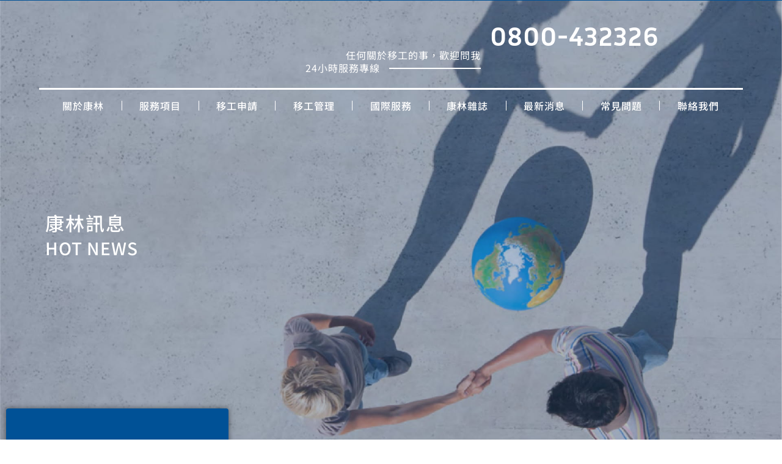

--- FILE ---
content_type: text/html; charset=utf-8
request_url: https://reurl.cc/j3z34m
body_size: 1071
content:
<!DOCTYPE html>
<html lang="zh-Hant">
<head>
  
  <title>引進印度移工 學者籲以完善環境配套 - 外勞｜康林申辦外勞專線0800-432326</title>
  <meta property="og:title" content="引進印度移工 學者籲以完善環境配套 - 外勞｜康林申辦外勞專線0800-432326">
  

  
  <meta property="og:image" content="https://www.kanglin.com.tw/wp-content/uploads/%E6%B3%95%E4%BB%A4%E9%A0%88%E7%9F%A5-3-01-scaled.jpg">
  

  
  <meta property="og:description" content="臺印完成勞務合作協議簽署，邁出引進印度移工的第一步，初期採小規模試辦，以具備一定學經歷與英文能力為主。臺灣印度研究協會理事長方天賜認為，臺灣的薪資條件確實有誘因，但不能只和印度國內比較，而要和其他移工...">
  

  
  <link rel="shortcut icon" type="image/x-icon" href="https://www.kanglin.com.tw/wp-content/uploads/favicon-e1647936104519-513x400.png">
  

  
  <script async src="https://www.googletagmanager.com/gtag/js?id=G-N394QBRGC0"></script>
  <script>
    window.dataLayer = window.dataLayer || [];
    function gtag(){dataLayer.push(arguments);}
    gtag('js', new Date());

    gtag('config', 'G-N394QBRGC0');
  </script>

  <meta name="robots" content="noindex,nosnippet">
  <script src="/asset/javascripts/common/pixel.js"></script>
  <script src="/asset/javascripts/redirect/tagtoo.js"></script>
  <script src="/asset/javascripts/redirect/redirect.js?v=4"></script>

  <noscript>
    <img height="1" width="1" style="display:none" src="https://www.facebook.com/tr?id=1675200226052423&ev=PageView&noscript=1">
  </noscript>
</head>
<body>
  <input type="hidden" id="target" name="target" value="https://www.kanglin.com.tw/news/引進印度移工-學者籲以完善環境配套/">
</body>
</html>

--- FILE ---
content_type: image/svg+xml
request_url: https://www.kanglin.com.tw/wp-content/uploads/LOGO.svg
body_size: 4409
content:
<svg xmlns="http://www.w3.org/2000/svg" viewBox="0 0 250 43.81"><defs><style>.cls-1{fill:#e50012;}.cls-2{fill:#009844;}.cls-3{fill:#1d2087;}.cls-4,.cls-5{fill:#fff;}.cls-5{fill-rule:evenodd;}</style></defs><g id="&#x5716;&#x5C64;_2" data-name="&#x5716;&#x5C64; 2"><g id="&#x5716;&#x5C64;_1-2" data-name="&#x5716;&#x5C64; 1"><path class="cls-1" d="M41.75,26.91A20.48,20.48,0,0,0,25.32,3.25h-.18c-.05,0-.09,0-.18,0a6.84,6.84,0,0,0-2.24,13.5v.05a13.64,13.64,0,0,1-1.88,27A20.51,20.51,0,0,0,41.75,26.91"></path><path class="cls-2" d="M35.21,23.57a6.85,6.85,0,0,0-9.61.78,14,14,0,0,1-1.39,1.39c-.16.15-.33.3-.5.43a11.72,11.72,0,0,1-1.37,1l-.68.38a11.64,11.64,0,0,1-1.38.66c-.24.1-.49.18-.74.26s-.77.24-1.17.34A13.61,13.61,0,0,1,3.13,9.24,20.4,20.4,0,0,0,17.86,40.35H18a20.62,20.62,0,0,0,2.36.15h.18a20.31,20.31,0,0,0,2.06-.11l.71-.1c.5-.07,1-.16,1.49-.26l.85-.2c.46-.12.92-.27,1.37-.42.28-.09.55-.17.82-.27.64-.25,1.27-.54,1.89-.85.32-.17.64-.36.95-.54s.68-.4,1-.61.62-.43.92-.66.67-.51,1-.79.52-.43.78-.67a19.61,19.61,0,0,0,1.61-1.67,1.85,1.85,0,0,0,.14-.14s0-.09.09-.13a6.81,6.81,0,0,0-1-9.52"></path><path class="cls-3" d="M16.81,1.24a20.37,20.37,0,0,0-12.26,26c0,.09,0,.13,0,.18s0,.14,0,.18a6.86,6.86,0,0,0,12.86-4.8,13.63,13.63,0,0,1,24.34-11.9,20.38,20.38,0,0,0-25-9.65"></path><path class="cls-1" d="M25.32,3.25h-.18c-.05,0-.09,0-.18,0a6.84,6.84,0,0,0-2.24,13.5v.05a13.5,13.5,0,0,1,7.73,4.35H41.93A20.52,20.52,0,0,0,25.32,3.25"></path><path class="cls-4" d="M246.29.16h-23.4s-3.55.16-3.55,2.44l.11,23.71H250V2.75s.21-2.7-3.71-2.59M245.71,5V22c0,.74-.74,1.27-1.64,1.27H225.33c-.9,0-1.65-.53-1.65-1.27V3.92a1.51,1.51,0,0,1,1.65-1.27h18.74a1.5,1.5,0,0,1,1.64,1.27Z"></path><path class="cls-5" d="M243.38,15.6a1.86,1.86,0,0,0,.46-1.77h-3.29c-.05,0-.13,0-.15.07-.39.83-2.69.4-3.3.53v-.89c.66,0,3.19,0,3.85,0a5.63,5.63,0,0,0,1.3-.14,2,2,0,0,0,1.59-2,28.84,28.84,0,0,0,0-2.94,1.37,1.37,0,0,0-1.16-1.31A10.46,10.46,0,0,0,240.9,7c-.62,0-3.12,0-3.79,0V5.69h6.76V3.58h-6.76V1.4h-4.68V3.54h-7V5.66h7V7h-6.85v6.5h6.85v.9h-7v1.73h13.29c.34,0,.64.51.47,1.13H225.47V19.2h13.72c.24,1.06-3.27,1.38-4.16,1.39h-1.49a2.6,2.6,0,0,0,2,1.48c1.06.05,4.53.05,5.59,0A2,2,0,0,0,243,19.9c0-.21,0-.42,0-.65l.81-.06V17.31l-.78-.06a1.83,1.83,0,0,1,.32-1.65M228.65,8.33h3.78V9.5h-3.78ZM232.44,12h-3.81V10.83h3.81Zm4.66,0V10.83h3.69c0,.93-2.12,1.32-3.69,1.13m0-3.61h3.7V9.51h-3.7Z"></path><path class="cls-5" d="M225.47,19.63h4.91a.4.4,0,0,1,.28.17,3.05,3.05,0,0,0,2,1.64c.05,0,.09.07.13.11a1.23,1.23,0,0,1,0,.19c-1.73-.12-3.48-.2-5.21-.38-.93-.1-1.53-.82-2.12-1.73"></path><path class="cls-4" d="M146.81.16H123.4s-3.54.16-3.54,2.44l.1,23.71h30.55V2.75s.22-2.7-3.7-2.59M124.2,3.92a1.5,1.5,0,0,1,1.64-1.27h8.95c.1.48.31,1.48.58,2.75H124.2Zm22,18.11c0,.74-.75,1.27-1.65,1.27H125.84c-.9,0-1.64-.53-1.64-1.27V7.2h11.6c.63,2.91,1.53,6.67,2.38,9.69a17.43,17.43,0,0,1-5.09,5.29A27.9,27.9,0,0,0,138.76,19c.53,1.65,1.06,2.81,1.43,3h4s-.85-2.76-1.85-6.3A12.12,12.12,0,0,0,145,9.79h-3.23s-.27.59-.69,1.59c-.37-1.48-.74-2.91-1-4.18h6.15Zm0-16.63h-1.75V4.18h-3V5.4h-1.8a16.66,16.66,0,0,1-.37-2.75h5.24a1.51,1.51,0,0,1,1.65,1.27Z"></path><path class="cls-4" d="M126.32,19.11v2.54a13.56,13.56,0,0,0,7.89-2.54Z"></path><path class="cls-4" d="M135.37,15V10.06s-.11-1.22-1.7-1.06h-7.09l-.42.85v7h7.67s1.54-1.16,1.54-1.9m-3.92.31h-1.69V10.91h1.69Z"></path><path class="cls-4" d="M116.26,6.78V3.39h-4.34V0H107V3.39h-4.87V6.78h2.22a46.79,46.79,0,0,1-1.43,9.74c-5.13-3-5.13-8.9-5.13-9.74H101V3.39H96.62V0h-5V3.39H86.83V6.78h2.64c0,1.16-.1,13.34-3.44,18.47,0,0,3-2,5.62-7.25v8.31h5V14.13c1.54,2.7,4.87,3.76,5.83,4A21.17,21.17,0,0,1,99,25.25a20,20,0,0,0,8-8.84v9.9h4.92V19.43a19.75,19.75,0,0,0,6.25,5.82c-4.76-6.19-5.3-17.31-5.35-18.47Z"></path><path class="cls-4" d="M161.22,26.1V2.38c0-2.17-1.64-2-1.64-2h-5.09a1.63,1.63,0,0,0-1.8,2V26.31h3.18V13.92c.85-.84,2.12,0,2.12,0V26.1ZM157.83,9.48a1,1,0,0,1-2,0V4.13a1,1,0,0,1,2,0Z"></path><path class="cls-4" d="M168.79,18.21h-3.92A17.55,17.55,0,0,1,163.12,26c5.57-1.91,5.67-7.79,5.67-7.79"></path><path class="cls-4" d="M163.44,2.44h6c0,.26,0,.9,0,1.74h-5.88a.9.9,0,0,0,0,1.8h5.61a8.78,8.78,0,0,1-.37,1.54h-5.24a.88.88,0,0,0-.9.84.92.92,0,0,0,.9.9h4.55a7.86,7.86,0,0,1-5,4.3s4.51-.11,7.47-3c.11,0,.21.05.32.05h5.72A9,9,0,0,0,183,13.45a14.18,14.18,0,0,1-3.44-4.19h3.28a.89.89,0,0,0,.9-.9.85.85,0,0,0-.9-.84h-4a6.72,6.72,0,0,1-.21-1.8h4.18a.85.85,0,0,0,.9-.85.89.89,0,0,0-.9-.9h-7.94a9.45,9.45,0,0,0,.58,4.77H172a10.71,10.71,0,0,0,1-6.3h9.9a1,1,0,0,0,.95-1,.94.94,0,0,0-.95-.95H163.44a.94.94,0,0,0-.95,1,1,1,0,0,0,.95,1"></path><path class="cls-4" d="M178.06,18.21s.05,5.88,5.66,7.79c0,0-2.07-4-1.75-7.79Z"></path><polygon class="cls-4" points="183.77 13.71 162.81 13.71 162.81 16.89 171.12 16.89 171.12 26.21 175.62 26.21 175.62 16.89 183.77 16.89 183.77 13.71"></polygon><path class="cls-4" d="M60.12,4.41H68V5.63H60.86V9H68v.85H61v3.39h7v.89H60.86v3.08H68v4.23c0,.37.16.53-.32.53h-.58v4H70c2.65,0,3-1,3-3V17.23h4.82c4,0,3.65-4,3.65-4h2.22V9.92H81.46V5.63H73V4.41H83.63V1.61H73V.34H67.9V1.61L58,1.56a2.55,2.55,0,0,0-2.32,3C56.31,13.26,54.35,26,54.35,26s5.72-1.11,5.77-21.55M73,9h4.29v.9H73Zm0,4.29h4.29v.36c0,.38-.32.53-.9.53H73Z"></path><path class="cls-4" d="M56.89,26.28s.37.16,2.07-.21a11.39,11.39,0,0,0,6.4-3.6,2.36,2.36,0,0,0,.37-.43H60.65c-.32.85-3.76,4.24-3.76,4.24"></path><path class="cls-4" d="M81.35,25.86c.8.15,2,.42,2,.42S79.92,22.89,79.61,22h-5c.1.16.21.27.31.43a10.62,10.62,0,0,0,6.46,3.39"></path><path class="cls-4" d="M81,17.65H76.75c-.32.74-2.44,4-2.44,4a14,14,0,0,0,6.72-4"></path><path class="cls-4" d="M66.9,21.62s-2.12-3.23-2.44-4H60.12c2.28,3.07,6.78,4,6.78,4"></path><path class="cls-5" d="M206.86,12.05v1.78H216V16H205v1.18h11.45v3.19H205v5.87h-6V20.41H187.31V17.22H199V16.07h-5.19V13.86h7.54V12.07h-7.55V10.22h7.55V8.49h-7.55V6.37h7.52V4.68h-7.52V2.48h7.56c0-.49.05-1.86.07-2.32h5.42V2.44H216V4.65h-9.13V6.36H216V8.45h-9.15V10.2H216v1.85Z"></path><path class="cls-5" d="M186.23,3.56c1,.17,1.35-.45,1.62-1.22s.37-1.54.86-1.87,1.36-.1,2.06-.11h1.85c-1.05,1.14-.72,2.42-.72,3.63,0,3.74,0,7.48,0,11.22V16h-4V6.81L187,6.75l-.74-3.19"></path><path class="cls-5" d="M195.28,21.06a25.48,25.48,0,0,1-.69,2.8,3.39,3.39,0,0,1-2.26,1.94,11.47,11.47,0,0,1-4.43.47.79.79,0,0,1-.29-.12A11,11,0,0,0,189.55,24a11.39,11.39,0,0,0,.65-2.9Z"></path><path class="cls-5" d="M216.28,26.29a11.43,11.43,0,0,1-1.55,0,22.12,22.12,0,0,1-3.56-.65A3,3,0,0,1,209,23.15c-.14-.68-.28-1.37-.42-2.09h5.14c.09,2,.41,4,2.69,4.9l-.15.33"></path><path class="cls-4" d="M109.45,34.74c0-.34,0-.72,0-1.06h-3.76v9.09c0,.37,0,.71,0,1h3.79c0-.34,0-.69,0-1a5,5,0,0,0,0-.58V35.32a5.65,5.65,0,0,0,0-.58"></path><path class="cls-4" d="M119.74,33.25a.23.23,0,0,0-.2.08.78.78,0,0,0-.06.32c0,.06,0,.32,0,.81s.06.95.06,1.4v2.3c-1.29-.77-2.59-1.61-3.88-2.44s-2.62-1.78-3.91-2.7v6.84c0,.49,0,1.09-.06,1.81s-.06,1.27-.06,1.56c0,.11,0,.2.09.23a.23.23,0,0,0,.2.08.32.32,0,0,0,.23-.08.68.68,0,0,0,.06-.32s0-.29,0-.81-.06-.94-.06-1.4V38.62Q114,39.74,116,41c1.3.86,2.62,1.78,4,2.73V36.93c0-.46,0-1.07.06-1.81s.06-1.27.06-1.53a.39.39,0,0,0-.09-.29.45.45,0,0,0-.23,0"></path><path class="cls-4" d="M59.61,35.63a19.11,19.11,0,0,1,1.82-1.18c.66-.37,1-.63,1-.74a.2.2,0,0,0-.11-.17,1,1,0,0,0-.35,0,9.23,9.23,0,0,0-1.35.89c-.83.63-1.67,1.18-2.5,1.69V35.2s0-.2,0-.57V33.56l-3.77,0c0,.29,0,.63,0,1v8.11c0,.37,0,.69,0,1h3.77V42.62c0-.34,0-.54,0-.57V36.7l.09-.06c.48-.37.83-.63,1.06-.78.4.93.81,1.87,1.21,2.85l1.23,3.08c.09.2.21.51.35.86.26.75.46,1.12.6,1.12a.5.5,0,0,0,.26-.08.21.21,0,0,0,.09-.18s-.37-.92-1.15-2.61-1.5-3.48-2.22-5.27"></path><path class="cls-4" d="M65.68,39.6c-.37.78-.78,1.61-1.24,2.47a10.11,10.11,0,0,0-.69,1.41.32.32,0,0,0,.09.21c.06,0,.09.08.17.08s.26-.23.46-.69c.15-.31.26-.57.35-.78h4.31l.61,1.39h4.34L68.93,32.87Zm-.6,2.22,2-4c.29.6.61,1.23.92,1.9s.64,1.35,1,2.1Z"></path><path class="cls-4" d="M83.19,33.22a.23.23,0,0,0-.2.09s0,.17,0,.34,0,.29,0,.78,0,1,0,1.43v2.28c-1.29-.78-2.59-1.58-3.88-2.45S76.52,33.94,75.2,33v6.84c0,.49,0,1.1,0,1.84s-.06,1.27-.06,1.53a.49.49,0,0,0,.06.26.32.32,0,0,0,.23.08.23.23,0,0,0,.2-.08c.06-.06.06-.18.06-.32s0-.32,0-.8,0-1,0-1.44V38.6c1.24.77,2.54,1.55,3.83,2.41s2.61,1.79,4,2.76V36.93c0-.49,0-1.09,0-1.84s0-1.27,0-1.53a.51.51,0,0,0-.06-.25.26.26,0,0,0-.23-.09"></path><path class="cls-4" d="M90.18,38.34s-.05,0-.05.17a.17.17,0,0,0,.08.17c0,.06.14.06.32.06h3.59a5.77,5.77,0,0,1-1.35,3.36,3.67,3.67,0,0,1-2.88,1.18h-.48l0-9.74a.89.89,0,0,1,.29,0h.17a3.62,3.62,0,0,1,1.58.35,4.93,4.93,0,0,1,1.41,1.06,1.44,1.44,0,0,1,.26.32c.15.2.26.32.35.32a.2.2,0,0,0,.14-.06.31.31,0,0,0,0-.17.81.81,0,0,0-.14-.41,4,4,0,0,0-.46-.51,5.77,5.77,0,0,0-1.47-1A4,4,0,0,0,90,33a3.91,3.91,0,0,0-1.78.38A4.31,4.31,0,0,0,86.7,34.6a5.42,5.42,0,0,0-1,1.72,6.33,6.33,0,0,0-.34,2.07,6.24,6.24,0,0,0,.34,2.07,5.83,5.83,0,0,0,1,1.73,4.31,4.31,0,0,0,1.47,1.18,4.24,4.24,0,0,0,1.81.4A4,4,0,0,0,93.2,42.3a6.44,6.44,0,0,0,1.35-4H90.47c-.15,0-.26,0-.29.06"></path><path class="cls-4" d="M104,43.23h-.23c-.92.05-1.87.08-2.84.08h-.7c0-.34,0-.69,0-1V34.71c0-.37,0-.71,0-1.06H96.48c0,.32,0,.66,0,1v8.11c0,.37,0,.69,0,1l7.42,0a.63.63,0,0,0,.29-.06s0-.11,0-.2,0-.17,0-.23a.26.26,0,0,0-.18-.05"></path><path class="cls-5" d="M211.71,33.46c1.94,0,3.85-.05,5.74,0a3,3,0,0,1,1.56.69,4.44,4.44,0,0,1,.07,6.55,11.11,11.11,0,0,1-2,1l3,1.31c-.21.61-.58.44-.84.3-1-.53-1.95-1.14-2.92-1.74a8.37,8.37,0,0,1-.77-.6v2.21h-3.8Zm3.79.34v5.8c0,.87.59,1.69,1.25,1.55a6.06,6.06,0,0,0,1.95-.75A3.22,3.22,0,0,0,220,37.46a3.42,3.42,0,0,0-1.3-2.9,4.9,4.9,0,0,0-3.22-.76"></path><path class="cls-5" d="M245.08,41.66c0,.55,0,1.05-.07,1.6h-3.76V33.38a2.08,2.08,0,0,1,.36-.06c1.79,0,3.58.06,5.37.16a3.27,3.27,0,0,1,1.36.54A3.76,3.76,0,0,1,250,37.44a3.69,3.69,0,0,1-1.56,3.43,10,10,0,0,1-2.47.78,3.76,3.76,0,0,1-.89,0m0-7.85c0,2.36,0,4.66,0,7,0,.13.2.38.32.38a3.71,3.71,0,0,0,2.94-6.56,4.71,4.71,0,0,0-3.27-.79"></path><path class="cls-5" d="M235.19,33.37v9.74a4.05,4.05,0,0,0,3.32-.93,3.62,3.62,0,0,0,.85-2.61c.06-1.84,0-3.68.07-5.52a1.35,1.35,0,0,1,0-.45.64.64,0,0,1,.33-.32s.2.24.19.36c-.07,2.35-.09,4.72-.26,7.06A2.73,2.73,0,0,1,238,43.14a6.45,6.45,0,0,1-4.9.08q-1.62-.59-1.68-2.88c0-2.31,0-4.61,0-7Z"></path><path class="cls-5" d="M205.42,33.57V43c2.48.46,4.52-1.52,4.65-4.37h-4c.3-.54,3.35-.67,4.5-.41-.08,1.88-.6,3.48-1.83,4.39a4.26,4.26,0,0,1-5.86-.21,5.81,5.81,0,0,1-.12-8.13,4.44,4.44,0,0,1,6.56.33,3.8,3.8,0,0,1,.42.71l-.15.24a4.29,4.29,0,0,1-.56-.48,3.91,3.91,0,0,0-3.64-1.52"></path><path class="cls-5" d="M225.82,43.77a4.86,4.86,0,0,1-3.13-1.51,5.9,5.9,0,0,1,0-7.91,4.13,4.13,0,0,1,6-.1c2.43,2.43,2.06,7-.74,8.7a10.75,10.75,0,0,1-2.17.82m-.41-10.26v9.61a4.07,4.07,0,0,0,4.08-2.73,5.11,5.11,0,0,0-.14-4.48,4,4,0,0,0-3.94-2.4"></path><path class="cls-4" d="M136.36,38.34s-.05,0-.05.17a.17.17,0,0,0,.08.17c0,.06.14.06.32.06h3.59A5.77,5.77,0,0,1,139,42.1a3.66,3.66,0,0,1-2.87,1.18h-.49l0-9.74a.84.84,0,0,1,.28,0h.18a3.65,3.65,0,0,1,1.58.35,4.89,4.89,0,0,1,1.4,1.06,1.81,1.81,0,0,1,.27.32c.14.2.25.32.34.32a.2.2,0,0,0,.14-.06.31.31,0,0,0,0-.17.81.81,0,0,0-.14-.41,4,4,0,0,0-.46-.51,5.77,5.77,0,0,0-1.47-1,4.36,4.36,0,0,0-3.42.06,4.41,4.41,0,0,0-1.47,1.18,5.39,5.39,0,0,0-1,1.72,6.34,6.34,0,0,0-.35,2.07,6.25,6.25,0,0,0,.35,2.07,5.59,5.59,0,0,0,.94,1.73,4.41,4.41,0,0,0,1.47,1.18,4.27,4.27,0,0,0,1.81.4,4,4,0,0,0,3.25-1.47,6.38,6.38,0,0,0,1.35-4h-4.08c-.14,0-.26,0-.29.06"></path><path class="cls-4" d="M149.94,43.23h-.23c-.92.05-1.87.09-2.88.09h-.66c0-.35,0-.7,0-1s0-.55,0-.58V35.29s0-.2,0-.58,0-.71,0-1.06H142.4V43.74l7.42,0a.54.54,0,0,0,.26-.05.23.23,0,0,0,.09-.21.45.45,0,0,0-.06-.23.28.28,0,0,0-.17-.05"></path><path class="cls-4" d="M189.46,43.23h-.23c-.92.05-1.87.09-2.87.09h-.67c0-.35,0-.7,0-1s0-.55,0-.58V35.29s0-.2,0-.58,0-.71,0-1.06h-3.76V43.74l7.42,0a.49.49,0,0,0,.25-.05.23.23,0,0,0,.09-.21.45.45,0,0,0-.06-.23.28.28,0,0,0-.17-.05"></path><path class="cls-5" d="M155.46,43.77a4.88,4.88,0,0,1-3.13-1.51,5.9,5.9,0,0,1,0-7.91,4.14,4.14,0,0,1,6-.1c2.42,2.43,2.05,7-.74,8.7a11.07,11.07,0,0,1-2.18.82m-.41-10.26v9.61a4.09,4.09,0,0,0,4.09-2.73,5.11,5.11,0,0,0-.15-4.48,4,4,0,0,0-3.94-2.4"></path><path class="cls-4" d="M172.44,39.6c-.38.78-.78,1.61-1.24,2.47a10.11,10.11,0,0,0-.69,1.41.32.32,0,0,0,.09.21c.05,0,.08.08.17.08s.26-.23.46-.69c.14-.31.26-.57.34-.78h4.32l.6,1.39h4.34l-5.14-10.82Zm-.61,2.22,2-4,.92,1.9c.31.66.63,1.35.95,2.1Z"></path><path class="cls-4" d="M168.5,39.11A3.05,3.05,0,0,0,170,36.74c0-4.19-5.24-3.73-5.24-3.73h-3.6V43.77h3.6c3.44.06,4.26-1.19,4.26-1.19a2.38,2.38,0,0,0-.47-3.47m.5,2.35c-.54,2-2.8,1.77-2.8,1.77l-1.49,0V33.52c4.94-.25,4.75,3.18,4.75,3.18a2,2,0,0,1-1.85,2.09s-.85,0-.85.27.81.26.81.26A1.75,1.75,0,0,1,169,41.46"></path></g></g></svg>

--- FILE ---
content_type: image/svg+xml
request_url: https://www.kanglin.com.tw/wp-content/uploads/men-1.svg
body_size: 14130
content:
<svg xmlns="http://www.w3.org/2000/svg" xmlns:xlink="http://www.w3.org/1999/xlink" id="&#x5716;&#x5C64;_1" x="0px" y="0px" viewBox="0 0 113.8 120" style="enable-background:new 0 0 113.8 120;" xml:space="preserve"><style type="text/css">	.st0{clip-path:url(#SVGID_2_);}	.st1{fill:#CFDAEF;}	.st2{fill:#1D2A73;}	.st3{fill:#8C8C8D;}	.st4{fill:#231815;}	.st5{fill:#F9E2C8;}	.st6{fill:#8D6726;}	.st7{fill:#0A194F;}	.st8{fill:#4A1D0E;}	.st9{fill:#2C1E1B;}	.st10{fill:#B15347;}	.st11{opacity:0.6;}	.st12{clip-path:url(#SVGID_4_);}	.st13{clip-path:url(#SVGID_6_);}	.st14{fill:#0D0316;}	.st15{clip-path:url(#SVGID_8_);}	.st16{clip-path:url(#SVGID_10_);}	.st17{clip-path:url(#SVGID_12_);}	.st18{clip-path:url(#SVGID_14_);}	.st19{clip-path:url(#SVGID_16_);}	.st20{fill:none;stroke:#231815;stroke-width:0.37;stroke-miterlimit:10;}	.st21{fill:#0073BC;}	.st22{fill:#0B264D;}	.st23{clip-path:url(#SVGID_18_);}	.st24{fill:#841B20;}	.st25{clip-path:url(#SVGID_20_);}	.st26{fill:none;stroke:#231815;stroke-width:0.38;stroke-linejoin:round;}	.st27{clip-path:url(#SVGID_22_);}	.st28{clip-path:url(#SVGID_24_);}	.st29{clip-path:url(#SVGID_26_);}	.st30{fill:#129044;}	.st31{fill:#D61718;}	.st32{fill:none;stroke:#231815;stroke-width:0.37;stroke-linejoin:round;}</style><g>	<g id="&#x5716;&#x5C64;_2_1_">		<g id="&#x5716;&#x5C64;_1-2">			<g>				<defs>					<rect id="SVGID_1_" x="-0.2" y="-0.2" width="114.3" height="120.5"></rect>				</defs>				<clipPath id="SVGID_2_">					<use xlink:href="#SVGID_1_" style="overflow:visible;"></use>				</clipPath>				<g class="st0">					<polyline class="st1" points="52.9,73.8 57.4,70.4 78.1,70 87.4,137.4 59.9,152.4 46.8,142.1      "></polyline>					<path class="st2" d="M101.8,78.9c-0.2-0.3-0.3-0.6-0.5-0.9l-3.5-5.5c-1.2-2.5-3.6-4.1-6.3-4.3L85,67.9l0,0      c-2.2-0.2-4.4,0-6.6,0.4c-0.1,0.1-0.2,0.1-0.3,0.2h-0.2c0,0,0.1-0.2,0-0.2c-0.1,0.4-0.1,0.8,0,1.2c0,0.1,0,0.2,0,0.3l0,0      c0,0.3,0.1,0.7,0.1,1.1l0,0c0.1,1.4,0.3,3.2,0.4,5.3c0.7,9.1,1.8,23.6,2.3,31.9c0,0-0.5,8.7,0.1,18.4c0.2,4.6,0.7,9.1,1.6,13.6      l0,0c0.1,0.3,0.1,0.6,0.2,0.9v0.1c0,0.2,0.1,0.4,0.1,0.6l-0.2,0.4c-0.1,0.3-0.3,0.5-0.4,0.8c-0.5,1-0.9,2.1-1.3,3.2      c-0.1,0.5-0.2,0.9-0.3,1.4v0.1c0.4,0.5,0.8,0.9,1.2,1.3c4.7,5,8.8,5.7,10.7,5.7h0.4c0.3,0,0.5,0,0.8-0.1c0,0,0.8-2.1,2-5.4h0.1      c6.1-3.4,5.5-8.8,5.5-8.8c7.5-7.6,10.9-23,11.8-27.6c0,0.1,0,0,0.1-0.7c0.1-0.4,0.1-0.7,0.1-0.7l0,0c0.1-0.7,0.2-1.6,0.4-3      c1-7-9.2-24.9-12-29.7"></path>					<path class="st3" d="M75.2,256.6l-0.7,4.2v3c0,0-0.9,2.7,5.8,5.6c0,0,4.7,6.3,14.7,4c0,0,8.4,0.7,9-5.1l-8.5-9.7      C84.1,261.4,76.4,257.4,75.2,256.6"></path>					<path class="st3" d="M48.8,254.3h-0.3c0,0-18.3,7-18.3,9.4c0,0-3.4,9.6,23.7,5.2l4.7-2.6c0,0,7.2,0.1,6.9-3.2l-0.8-7.4      C59.9,257,53.1,255.6,48.8,254.3"></path>					<path class="st4" d="M64.7,258c0.1,1.1,0.2,2.2,0.3,3.3c0.2,3.3-0.4,4-3.6,4.6c-0.3,0-0.5,0-0.8,0.1c-1.7,0.2-3.3,0.7-4.8,1.4      c-1.3,0.6-2.7,1-4.1,1.3c-4.6,0.8-9.3,1-14,0.7c-1.4-0.1-2.9-0.3-4.2-0.8c-1.9-0.6-2.5-1.6-2.5-3.7c-0.2-1.6,0.9-3.1,2.5-3.5      c0.4-0.1,0.8-0.2,1.1-0.4c3-1.2,5.9-2.3,8.9-3.5c0.6-0.3,1.2-0.6,1.7-1c-0.4-0.2-0.6-0.3-0.7-0.2c-3.9,1.5-7.8,3-11.6,4.6      c-1.3,0.4-2.3,1.5-2.7,2.9c-0.7,2.4,0.7,4.9,3.1,5.7c0.2,0,0.3,0.1,0.5,0.1c1.6,0.4,3.2,0.6,4.8,0.7c3.5,0,7-0.1,10.6-0.4      c2.8-0.2,5.6-0.9,8.1-2.2c0.9-0.4,1.8-0.6,2.8-0.8c1.3-0.3,2.5-0.5,3.8-0.9c1-0.3,1.7-1.1,1.9-2.1c0.4-2-0.2-3.9-0.4-5.9      L64.7,258"></path>					<path class="st4" d="M102.2,265.4c-1.5-1.1-2.8-2.4-4-3.7c-1-1-1.8-2.1-2.8-3.1l-0.4,0.3c0.3,0.5,0.5,0.9,0.8,1.4      c1.7,2.2,3.7,4.2,5.9,6c1.6,1,2,3.1,1,4.7c-0.5,0.9-1.4,1.6-2.5,1.8c-2.8,0.5-5.5,0.8-8.3,1c-3.4,0.1-6.6-0.4-9.3-2.7      c-1.1-0.8-2.2-1.5-3.3-2.1c-0.8-0.5-1.6-1.1-2.4-1.6c-1.3-0.8-2.1-2.3-2-3.8c0-1.6,0.1-3.1,0.1-4.7c0-0.3-0.1-0.7-0.1-1h-0.4      c-0.1,0.9-0.3,1.9-0.4,2.8c-0.5,4.1,0.9,7.1,4.7,9c1.7,0.8,3.2,2,4.8,3c1,0.6,2.1,1.1,3.2,1.4c3,0.7,6.1,0.8,9.2,0.3      c1.7-0.1,3.5-0.5,5.2-1C104.5,272,104.9,267.2,102.2,265.4"></path>					<path class="st4" d="M88.7,266.4c-1.2-1-2.6-2-3.9-3c-1.1-0.8-2.3-1.5-3.5-2.2c-0.1,0.2-0.2,0.4-0.3,0.5      c0.6,0.4,1.2,0.8,1.7,1.2c1.7,1.2,3.6,2.4,5.2,3.8c0.9,0.8,2.2,1.2,3.4,0.9c2.3-0.4,4.6-0.6,6.9-0.9c0.3-0.1,0.5-0.2,0.7-0.4      c0-0.1,0-0.3-0.1-0.4c-0.8-0.1-1.5-0.1-2.3,0c-1.9,0.3-3.7,0.6-5.6,1C90.2,267.1,89.3,266.9,88.7,266.4"></path>					<path class="st4" d="M46.9,263c-1.2,0.9-2.7,1.1-4.1,0.6c-1.1-0.3-2.1-0.6-3.2-0.7c-1.5-0.2-2.9-0.4-4.4-0.6l-0.1,0.4      c0.4,0.2,0.9,0.3,1.4,0.5c2.3,0.5,4.6,0.9,6.9,1.3c1.3,0.3,2.6,0,3.7-0.8c2.2-1.4,4.3-2.9,6.5-4.3c0.2-0.2,0.4-0.5,0.6-0.8      l-0.3-0.3c-0.6,0.4-1.1,0.8-1.7,1.1C50.5,260.6,48.7,261.8,46.9,263"></path>					<path class="st5" d="M4.1,65.6c0.1-0.4,0.1-0.8,0.1-1.6c0.5,0.5,1,1,1.6,1.4c0.4,0.2,0.9,0.3,1.4,0.1c0.3-0.3,0.4-0.7,0.4-1.2      v-0.2C7.4,63.6,7.3,63,7,62.5l0,0l0.4-0.3c0.2,0.4,0.6,0.8,0.9,1.2c0.4,0.3,1.1,0.6,1.5,0.4s0.7-0.9,0.8-1.4c0-0.1,0-0.2,0-0.2      c0-0.5-0.5-0.8-1-1c-0.8-0.3-1.5-0.8-2.2-1.5c-0.3-0.4-0.6-0.9-0.6-1.4c0-0.8,0.6-1.5,1.3-1.8c0.8-0.3,1.7-0.5,2.6-0.6      c1.6-0.2,3.3-0.3,4.9-0.5c0.1-0.2,0.2-0.4,0.2-0.6c0-3.4,0-6.8,0-10.2c0-0.4,0-0.8-0.1-1.2c-0.1-0.7-0.4-1.4-1.3-1.5      s-1.3,0.6-1.5,1.2c-0.3,0.8-0.5,1.6-0.6,2.5c-0.1,1.2-0.1,2.3-0.1,3.5c-0.1,1.9-0.3,3.8-0.4,5.6c-1.4,0.1-2.7,0.3-4.1,0.6      c-1.3,0.5-2.3,1.6-3.7,1.9C3.7,57.4,3.4,58,3,58.4c-0.3,0.4-0.6,0.8-1,1.2c-0.8,0.8-1.2,1.9-1.1,3c-0.1,1.4,0.5,2.8,1.5,3.8      C3.2,66.9,3.9,66.6,4.1,65.6"></path>					<path class="st5" d="M20.4,62.8c0-0.7,0-1.3-0.1-2c-0.3-2.5-1.8-4.2-4.2-4.3c-2.2,0-4.4,0.1-6.6,0.4c-0.7,0.1-1.6,0.4-1.6,1.3      c0,0.9,0.5,1.7,1.4,1.9c1,0.3,2,0.5,3,0.6c0.6,0.1,1.2,0.1,2,0.1l0,0c-0.8,0.8-1.6,1.6-2.2,2.5c-0.5,1-0.9,2-1.3,3      c1.7-0.7,3.5-1,5.4-1c-1.7,0-3.5,0.4-5.1,1l-0.1,0.1v-0.1c-1,0.4-1.9,0.8-2.8,1.3l0.3,1.7c3.4-1.2,8.2-2.6,11-2.5l0,0      c0.2,0,0.5,0.1,0.7,0.1v0.2c0.2-0.8,0.3-1.6,0.3-2.4C20.4,64.1,20.4,63.5,20.4,62.8"></path>					<path class="st5" d="M20.1,68.6l0.4-0.4L20,67.9C20,68.1,20,68.4,20.1,68.6"></path>					<path class="st5" d="M10.6,66.4c-0.2-0.6-0.3-1-0.4-1.4c-0.7-0.4-1.5-0.2-1.9,0.5c0,0.1-0.1,0.1-0.1,0.2c-0.8,1.4-2,1-3,0.5      l-1.9,1.7c0.4,1,1,1.9,1.8,2.6l0.1-0.1l0,0l1.9-0.7l0,0l1-0.4l-0.3-1.7C8.7,67.1,9.6,66.7,10.6,66.4"></path>					<path class="st5" d="M90.8,36.7c-0.2-0.7-0.5-1.4-0.9-2c-1.6-2.4-4.6-2.6-6.8-0.3c-1.1,1.4-1.9,3-2.2,4.7      c-0.2,0.8-0.3,1.5-0.5,2.3c0,0.2,0,0.5-0.2,0.7l-0.1,0.2l0,0c-1.7,0.9-2.2,0.7-2.6-1c-0.2-0.7-0.3-1.4-0.5-2.3      c-2.5,0.1-5,0.5-7.4,1c-0.2,0.4-0.4,0.7-0.5,1c-0.5,1.5-1.6,2.6-3,3.2c-1.9,0.6-3.9,0.4-5.6-0.5c-0.6-0.3-1.1-0.8-1.5-1.4      c-0.5-1-0.9-2-1-3.1c-0.4-2.2-0.8-2.5-3.3-2c-0.1,0.8-0.2,1.7-0.5,2.6c-0.1,0.4-0.2,0.8-0.3,1.1c-0.2,0.7-0.4,1.4-0.7,2      c-1.2,1.9-1.6,3.6,0.7,5.2c-2.7-0.4-3.1-2.3-1.1-6c-2.7,1.5-5.2,0.6-7.6-0.3c-0.4,0.8-0.6,1.8-0.7,2.7c0,0.5,0,1.1,0.1,1.7      c0.1,0.5,0.1,1,0.3,1.5c1,4.1,2.7,7.9,4.9,11.5c1.8,2.9,5,4.6,8.4,4.5c5.3,0.1,10.6-1.3,15.2-4c1.7-1,3.2-2.2,4.7-3.5      c1.6-1.5,2.9-3.3,3.8-5.2c0.2-0.5,0.5-0.8,0.9-1.1c0,0.1,0,0.2,0,0.2c0.6-0.1,1.3-0.3,1.9-0.5c-0.2,0-0.4,0-0.6,0      c0.3-0.3,0.6-0.5,0.9-0.7c2.4-0.7,4.3-2.4,5.5-4.6c0,0,0-0.1,0-0.1c0.1-0.2,0.1-0.3,0.2-0.5s0.1-0.3,0.1-0.4      c0.3-0.9,0.5-1.8,0.5-2.7C91.5,39.4,91.3,38,90.8,36.7 M55.1,57.4c1.1,0,1.8,0.1,2.5,0s1.3-0.3,2.2-0.5      C58.7,58.2,57.3,58.4,55.1,57.4 M60.5,55L60.5,55l-0.2,0.1c-0.1,0.1-0.2,0.2-0.3,0.2l-0.3,0.2l-0.2,0.1l-0.3,0.2l-0.2,0.1      L58.8,56L58.6,56l-0.3,0.1h-0.2l-0.4,0.1h-0.1H57h-0.6l-0.5,0l0,0L55.4,56h-0.1l-0.3-0.1h-0.2l-0.4-0.2l-0.2-0.1L54,55.6l0,0      c-1.6-0.8-2.7-2.5-2.8-4.3l0,0c0-0.5,0.5-0.9,1-0.9l9.3-0.2c0.5,0,1,0.4,1,0.9l0,0C62.6,52.6,61.9,54.1,60.5,55 M85.2,40.4      c0.9,0.4,1.5,1.4,1.3,2.4c0,0.1,0,0.2,0,0.3c-0.1,0.7-0.6,1.3-1.3,1.5c0.1-0.3,0.1-0.6,0.2-1c0.1-0.6,0.1-1.2,0.1-1.8      c0-0.3-0.6-0.5-0.9-0.8l-0.5,0.2c-0.2,1-0.3,2.1-0.4,3.1c0,0.2,0,0.4-0.1,0.6c-0.3-0.2-0.5-0.2-0.5-0.3l0,0c-0.1-1,0-2,0.1-3      c0.2-1.3,0.5-2.5,1-3.7c0.3-1.2,1.5-2,2.8-1.8c-1.5,0.7-2.5,2.2-2.6,3.9C84.6,40.1,84.9,40.2,85.2,40.4"></path>					<path class="st5" d="M50.8,33.6c-0.4,0.1-0.8,0.1-1,0.3c-1.4,1.2-1.4,4.8-0.1,6.1c0,0,0,0,0,0c0.4,0.5,1.1,0.6,1.7,0.2      c0.1-0.1,0.2-0.2,0.3-0.3c0.5-0.8,0.9-1.7,1.2-2.5l-0.3-0.2c-0.7,1.8-1.2,2.2-2.2,2s-1.3-1.2-1.2-2.9      C50.8,35.9,50.8,35.9,50.8,33.6"></path>					<path class="st5" d="M45.3,35.3c0-0.3-0.1-0.6-0.1-0.8c-0.2,1.3-0.3,2.7-0.4,4.2v0.2C45.4,37.8,45.6,36.5,45.3,35.3"></path>					<path class="st5" d="M55.6,24.8h-0.4h0.1H55.6"></path>					<path class="st5" d="M45.9,39c-0.1,0.5,0,0.9,0.1,1.4c0.2,0.5,0.6,0.8,1.5,1.1c2.4,0.8,3.9,0.6,5.1-0.9      c0.2-0.2,0.3-0.4,0.5-0.7c-0.1,0-0.2,0-0.3,0.1s-0.4,0.3-0.6,0.5c-1.3,1-2.6,0.8-3.4-0.3c-0.3-0.4-0.5-0.9-0.6-1.4      c-0.4-1.4-0.3-2.9,0.2-4.2c0.2-0.4,0.3-0.8,0.6-1.5l-1.7,0.8c0.2-1.6,1.1-2.3,2.6-1.9c2,0.5,3.5,1.7,3.6,4.1      c0.6-0.4,0.9-0.8,1.7-0.4c1.3,0.5,2.8,0.4,3.9-0.4c0.1,1.5,0.2,2.9,0.4,4.2c0.3,1.9,1.1,3,2.5,3.5c0.3,0.1,0.7,0.2,1,0.3      c0.3,0.1,0.6,0.1,0.9,0.1c2.6,0.1,3.8-0.8,4.6-3.4c0.3-1,0.5-1.9,0.8-3.3c0.6,0.9,0.8,1.4,1.2,2l6.8-0.9      c0.2-2.2,0.3-4.3,0.5-6.6l-2.2-0.4c0-0.6,0-1.3,0-1.9c0-2.6-1-3.7-3.6-3.9c-1.6-0.1-3.1,0-4.7,0h-2c0,0-1.7,0.1-4.1,0.1      c-2.8,1.2-9.7,0.5-12.8-1.6L48,23.4l-1,2.8c-0.1,0.4-0.3,0.9-0.4,1.5c1.2,0.1,2.1,0.2,3,0.4c1,0.2,2,0.6,3,1      c0.9,0.4,1.4,1.4,1.3,2.3c-2.6-0.6-4.8-2.3-7.5-2.4c-0.5,1.7-0.7,3.6-0.5,5.4c0.1,1.5,0.1,3.1,0,4.7 M68,37.6      c-0.1,1.1-0.4,2.2-0.6,3.2c-0.3,0.9-1.2,1.5-2.1,1.5c-0.9,0-1.8-0.6-2.1-1.5c-0.8-1.6-1-3.5-0.3-5.2c0.2-0.4,0.4-0.8,0.7-1.5      l-1.7,1c0-0.3-0.2-0.5-0.1-0.6c0.5-1.3,1.9-1.9,3.2-1.4c0,0,0,0,0.1,0c1.4,0.4,2.6,1.3,3.4,2.5c-0.2,0.7-0.4,1.3-0.5,1.9       M60.4,29.8c1.3-0.9,2.8-1.3,4.3-1.2c2.3-0.1,4.5,0.3,6.7,1.2c0.4,0.2,0.7,0.4,1.1,0.7l-0.1,0.4c-4.3-0.5-8.7-1-12.9,1.2      C59.1,31.2,59.6,30.2,60.4,29.8"></path>					<path class="st5" d="M76.3,30.1c0.1-0.6,0.1-1.2,0-1.8c0,0.1,0,0.2,0,0.3C76.3,29,76.3,29.5,76.3,30.1"></path>					<path class="st5" d="M82.6,34c0.3-0.4,0.7-0.7,1.1-1c-1.1,0.7-1.9,1.6-2.4,2.8l0,0C81.7,35.1,82.1,34.5,82.6,34"></path>					<path class="st5" d="M64.9,40c-1.1-0.2-1.6-1.2-1.4-3c0.8-0.1,1.2-0.5,2.2-2.3c-0.6-0.4-1.4-0.2-1.8,0.4c0,0.1-0.1,0.1-0.1,0.2      c-0.9,1.6-0.9,3.6,0,5.2c0.8,1.1,1.9,1.2,2.6,0c0.4-0.9,0.8-1.9,1-2.8C66.3,39.8,65.9,40.2,64.9,40"></path>					<path class="st5" d="M61.6,30.3l5.4-0.8C63.6,29.2,62.9,29.3,61.6,30.3"></path>					<path class="st5" d="M77.6,68.3v0.4l0.2,0.9l0,0C77.8,69.2,77.7,68.7,77.6,68.3L77.6,68.3"></path>					<path class="st6" d="M53.1,255.8l0.3,0c-1.5-0.3-2.8-0.6-4-1h-0.3C50.4,255.2,51.8,255.6,53.1,255.8"></path>					<path class="st4" d="M95.7,259.1L95.7,259.1z"></path>					<path class="st4" d="M49.1,254.9c-0.4-0.1-0.8-0.2-1.2-0.4c-1.6-0.5-2.7-0.9-2.7-0.9c0.9,0.7,1.9,1.3,3,1.7L49.1,254.9"></path>					<path class="st4" d="M64.7,256.5c-3.3,0.7-7.6,0.2-11.2-0.6l-0.3,0c-1.3-0.2-2.7-0.6-4-0.9l-0.9,0.3      C52.9,257,60.5,257.8,64.7,256.5"></path>					<path class="st4" d="M45.3,253.6L45.3,253.6c0,0,1,0.4,2.7,0.9C47.1,254,46.2,253.7,45.3,253.6"></path>					<path class="st4" d="M82.9,259.7c-2.2-0.2-4.3-0.8-6.3-1.8c3.1,2.7,12.8,3.6,16.8,1.6C89.9,260.2,86.4,260.3,82.9,259.7"></path>					<path class="st4" d="M72,223.4c0.2,3.3,0.5,6.6,0.8,9.9c0.7,7.6,1.1,15.2,2.2,22.8c0.1-0.1,0.1-0.3,0.2-0.4l-2.4-32.2H72z"></path>					<path class="st4" d="M67.8,210.4l-0.2,6.8l-1,37.2c1-11.1,1.2-22.3,1.6-33.4c0.3-9.2,0.5-18.4,0.7-27.6l-1.1,16.4V210.4z"></path>					<path class="st4" d="M69.1,188.8c0.7,7.1,1.3,14.2,1.9,21.3c0.3,4.1,0.6,8.2,0.9,12.3l-2.7-35.8L69.1,188.8z"></path>					<path class="st4" d="M73.9,236.2c-0.3-4.3-0.7-8.5-1.1-12.8l0,0l2.4,32.2c0.1-0.3,0.1-0.6,0.1-0.9      C74.8,248.6,74.4,242.4,73.9,236.2"></path>					<path class="st4" d="M67.8,210.4L67.8,210.4"></path>					<path class="st4" d="M67.5,219.2c-0.4,11.2-1,22.4-1.5,33.6c0,0.7,0,1.3,0,2h0.5c0-0.2,0-0.3,0-0.5l1-37.2      C67.5,217.8,67.5,218.5,67.5,219.2"></path>					<path class="st4" d="M72.4,218.2L72.4,218.2c-0.2-2.6-0.4-5.2-0.7-7.8c-0.6-7.2-1.1-14.4-1.7-21.7c-0.7-9.5-1.5-19-2.3-28.5      c-0.2-2.5-0.4-5.1-0.7-7.6c-0.1-0.4-0.1-1-0.4-1.2c-1-0.6-2.1-1.1-3.1-1.7l-0.2,0.4c0.3,0.3,0.7,0.6,1.1,0.8      c1.7,0.6,2,1.8,2.2,3.5c0.5,7.3,1.2,14.6,1.8,21.9c0.1,1,0.1,2.1,0.1,3.1c-0.1,2.7-0.3,5.5-0.3,8.2c-0.2,7.4-0.2,14.8-0.4,22.2      l0,0l1.1-16.4c0-2.1,0.1-4.3,0.1-6.4c0.1,0.6,0.1,1.1,0.2,1.7l0.1-2.2l2.7,35.8c0,0.3,0,0.7,0.1,1h0.8L72.4,218.2z"></path>					<path class="st4" d="M72.4,218.2l0.4,5.2h0C72.6,221.7,72.5,220,72.4,218.2L72.4,218.2z"></path>					<path class="st4" d="M67.8,209.9L67.8,209.9L67.8,209.9z"></path>					<path class="st4" d="M46.1,223.4l2.4-64.9l-0.2,0.1c-1.1,27.3-2.9,81.7-2.8,90.9l1.3-26.1H46.1z"></path>					<path class="st4" d="M46.8,223.4L46.8,223.4l-1.3,26.1c0,0.4,0,0.9,0,1.3C45.7,249.9,46.2,238.5,46.8,223.4"></path>					<path class="st4" d="M48.9,158.4l-0.4,0.1l-2.4,64.8h0.7l0.1-2.2C47.6,200.9,48.4,174.7,48.9,158.4"></path>					<path class="st4" d="M46.8,223.4L46.8,223.4c0-0.7,0-1.5,0.1-2.2L46.8,223.4z"></path>					<path class="st4" d="M79.2,142.1l-0.1-0.4c-4.6,1.4-9.4,2.2-14.2,2.2c-1.2,0-2.4,0-3.6-0.1c-1.3-0.1-2.5-0.2-3.7-0.4l-0.2,0.7      c0.7,0.1,1.4,0.2,2,0.3C66.3,144.6,74.4,143.1,79.2,142.1"></path>					<path class="st4" d="M80.7,147.8c-0.6-0.6-1.2-1.1-1.8-1.7l-0.3,0.3c0.3,0.5,0.6,0.9,1,1.3c0.9,0.9,1.8,1.8,2.7,2.6      c2.3,2.1,5.1,3.7,8.1,4.6c0.7,0.3,1.5,0.4,2.2,0.1c-1.9,0-6-0.7-10.7-5.7c-0.4-0.4-0.8-0.9-1.2-1.3      C80.7,147.9,80.7,147.8,80.7,147.8"></path>					<path class="st4" d="M59.5,144.3c3.3,0.4,6.7,0.4,10,0.1c3.3-0.4,6.6-1,9.8-2c0-0.1-0.1-0.2-0.1-0.3      C74.4,143.2,66.3,144.6,59.5,144.3"></path>					<path class="st4" d="M79.1,141.7c-4.6,1.4-9.4,2.2-14.2,2.2C69.7,143.9,74.5,143.1,79.1,141.7L79.1,141.7"></path>					<path class="st4" d="M93,161.8l0.1,5l1.2,55.6l0.9,35.2c0-0.7,0.1-1.4,0.1-2c-0.1-6.1-0.2-12.1-0.3-18.2      c-0.2-10.2-0.3-20.5-0.5-30.7c-0.2-14.5-0.5-29-0.8-43.5c0-2.2,0-4.4-0.1-6.7c0-0.5,0.1-1.2-0.4-1.5c-0.1,0-0.2,0-0.3-0.1h-0.2      C92.8,157.3,92.9,159.6,93,161.8"></path>					<path class="st4" d="M94.3,223.4H94c0,2.4,0.1,4.8,0.1,7.1c0.1,7.1,0.2,14.2,0.3,21.3c0,1.9,0.1,3.8,0.2,5.8h0.5l-0.9-35.2      L94.3,223.4z"></path>					<path class="st4" d="M93.8,208.9l0.1-0.1l0.3,13.6L93,166.8c0.3,13.6,0.5,27.2,0.7,40.9C93.8,208.1,93.8,208.5,93.8,208.9"></path>					<path class="st4" d="M93.8,208.9c0.1,4.8,0.2,9.7,0.2,14.5h0.3v-1l-0.3-13.6L93.8,208.9z"></path>					<polyline class="st4" points="20.9,69 21,69 20.9,69 20.9,69 20.9,69      "></polyline>					<path class="st4" d="M5.1,70.5c-0.8-0.7-1.4-1.6-1.8-2.7l0,0l1.8-1.7c1,0.5,2.2,0.9,3-0.5c0.3-0.7,1.1-1,1.8-0.8      c0.1,0,0.1,0.1,0.2,0.1c0.1,0.4,0.2,0.8,0.4,1.4h0.1c0.3-1,0.8-2,1.3-3c0.7-0.9,1.4-1.7,2.2-2.5c-0.8,0-1.4,0-2-0.1      c-1-0.1-2-0.3-3-0.6c-0.8-0.2-1.4-1-1.3-1.9l0,0c0-1,0.9-1.3,1.6-1.3c2.2-0.3,4.4-0.4,6.6-0.4c2.4,0.1,3.9,1.8,4.2,4.3      c0.1,0.7,0.1,1.3,0.1,2s0,1.3,0,2c-0.1,0.8-0.2,1.6-0.3,2.4c0,0.2,0,0.4,0,0.7c0.2,0.2,0.4,0.3,0.6,0.5v-0.1l-0.2-0.2l0,0      l0.2,0.2l0.4-0.9c-0.3-0.6-0.3-1.3-0.1-2c0.2-1,0.2-2.1,0.1-3.1c0-3.1-1.2-5.4-4.2-6.5c-0.1,0-0.2-0.2-0.4-0.4v-2.7      c0-2.7,0-5.5,0-8.2c0-0.7-0.1-1.4-0.4-2.1c-0.7-1.6-2.3-1.8-3.3-0.4c-0.6,0.9-1,1.8-1.1,2.9c-0.2,2.5-0.3,4.9-0.4,7.4      c0,0.4,0,0.8-0.1,1.2c-0.2,0.3-0.6,0.8-0.9,0.8c-1.8-0.2-3.6,0.5-4.9,1.8c-0.2,0.1-0.5,0.2-0.7,0.3c-2.4,0.6-3.4,2.8-4.6,4.6      c-0.2,0.6-0.3,1.3-0.1,1.9c0.2,1,0.5,1.9,0.9,2.8c0.9,1.7,1.9,3.2,2.9,4.8c0.1,0.2,0.3,0.5,0.4,0.7c0-0.1,0-0.2,0-0.2L5.1,70.5       M2.4,66.3c-1.1-1-1.7-2.4-1.5-3.8c0-1.1,0.4-2.2,1.1-3c0.4-0.4,0.7-0.8,1-1.2c0.3-0.4,0.7-1,1.1-1.1c1.4-0.3,2.4-1.4,3.7-1.9      c1.3-0.4,2.7-0.6,4.1-0.6c0.1-1.8,0.3-3.7,0.4-5.6c0.1-1.2,0-2.3,0.1-3.5c0.1-0.8,0.3-1.7,0.6-2.5c0.2-0.7,0.7-1.3,1.5-1.2      s1.1,0.8,1.3,1.5c0.1,0.4,0.1,0.8,0.2,1.2l0,0c0,3.4,0,6.8,0,10.2c0,0.2-0.1,0.4-0.2,0.6c-1.6,0.2-3.2,0.3-4.9,0.5      C10,56,9.1,56.2,8.3,56.6c-0.8,0.2-1.3,1-1.3,1.8c0.1,0.5,0.3,1,0.6,1.4c0.6,0.6,1.4,1.1,2.2,1.5c0.5,0.2,1,0.5,1,1      c0,0.1,0,0.2,0,0.2c-0.1,0.5-0.4,1.2-0.8,1.4c-0.4,0.2-1-0.1-1.5-0.4c-0.4-0.3-0.7-0.7-0.9-1.2l-0.4,0.3      c0.2,0.5,0.4,1.1,0.5,1.7v0.2c0,0.4-0.1,0.8-0.4,1.2c-0.5,0.2-1,0.2-1.4-0.1C5.2,65,4.7,64.5,4.2,64c0,0.7,0,1.1-0.1,1.6      C3.9,66.6,3.2,66.9,2.4,66.3"></path>					<path class="st4" d="M20.4,68.6L20.4,68.6l-0.3,0.2c0,0.1,0,0.2,0,0.4C20.1,69,20.2,68.8,20.4,68.6L20.4,68.6"></path>					<path class="st4" d="M20.5,68.2l0.2,0.2l0,0L20.5,68.2L20.5,68.2"></path>					<path class="st4" d="M15.7,55.4c-1.6,0.2-3.2,0.3-4.9,0.5c-0.9,0.1-1.8,0.3-2.6,0.6c-0.8,0.2-1.3,1-1.3,1.8      c0-0.8,0.6-1.5,1.3-1.8c0.8-0.3,1.7-0.5,2.6-0.6C12.4,55.7,14.1,55.6,15.7,55.4c0.1-0.2,0.2-0.4,0.2-0.6c0-3.4,0-6.8,0-10.2      l0,0c0,3.4,0,6.8,0,10.2C15.9,55,15.8,55.2,15.7,55.4"></path>					<path class="st4" d="M9.9,63.8c-0.4,0.2-1-0.1-1.5-0.4C8,63,7.7,62.6,7.5,62.2L7,62.5l0,0l0.4-0.3C7.7,62.6,8,63,8.4,63.4      C8.8,63.6,9.5,63.9,9.9,63.8c0.4-0.2,0.7-0.9,0.8-1.4c0-0.1,0-0.2,0-0.2c0,0.1,0,0.2,0,0.2C10.5,62.9,10.2,63.6,9.9,63.8"></path>					<path class="st4" d="M4.1,65.6c0.1-0.4,0.1-0.8,0.1-1.6c0.5,0.5,1,1,1.6,1.4c0.4,0.2,0.9,0.3,1.4,0.1c0.3-0.3,0.4-0.7,0.4-1.2      c0,0.4-0.1,0.8-0.4,1.2c-0.4,0.2-1,0.2-1.4-0.1C5.2,65,4.7,64.5,4.2,64C4.2,64.7,4.2,65.2,4.1,65.6c-0.2,1-0.8,1.3-1.6,0.7      c-1.1-1-1.7-2.4-1.5-3.8c-0.1,1.4,0.5,2.8,1.5,3.8C3.2,66.9,3.9,66.6,4.1,65.6"></path>					<path class="st4" d="M12.2,60.7c-1-0.1-2-0.3-3-0.6c-0.9-0.2-1.4-1-1.4-1.9l0,0c0,0.9,0.5,1.7,1.4,1.9      C10.1,60.4,11.1,60.6,12.2,60.7c0.6,0.1,1.2,0.1,2,0.1l0,0C13.4,60.9,12.8,60.9,12.2,60.7"></path>					<path class="st4" d="M20,67.2L20,67.2c0.2-0.8,0.3-1.6,0.3-2.4c0-0.7,0-1.3,0-2c0,0.7,0,1.3,0,2C20.3,65.6,20.2,66.4,20,67.2"></path>					<path class="st1" d="M10.6,66.5v-0.1l0,0V66.5c0,0,0-0.1,0-0.1l0,0V66.5"></path>					<path class="st1" d="M10.6,66.4L10.6,66.4L10.6,66.4L10.6,66.4"></path>					<path class="st4" d="M48.7,154l-0.2,0.2c-0.1,1.4-0.1,2.9-0.2,4.4l0.2-0.1L48.7,154z"></path>					<path class="st4" d="M49,153.6c-0.1,0.1-0.2,0.3-0.3,0.4l-0.2,4.5l0.4-0.1C48.9,156.7,49,155.1,49,153.6"></path>					<path class="st4" d="M57.4,144l0.2-0.7c-1.1-0.2-2.1-0.4-3.1-0.7l-0.2,0.6c0.8,0.2,1.6,0.4,2.4,0.6L57.4,144"></path>					<path class="st7" d="M95.1,257.6h-0.5c-0.1-1.9-0.2-3.8-0.2-5.8c-0.1-7.1-0.2-14.2-0.3-21.3c0-2.4-0.1-4.8-0.1-7.1      c-0.1-4.8-0.1-9.7-0.2-14.5c0-0.4,0-0.9,0-1.3c-0.2-13.6-0.5-27.2-0.7-40.8l-0.3-11.9h-0.2c-0.7,0.3-1.5,0.2-2.2-0.1      c-3-0.9-5.8-2.5-8.1-4.6c-0.9-0.8-1.8-1.7-2.7-2.6c-0.4-0.4-0.7-0.9-1-1.3l0.3-0.3c0.6,0.6,1.2,1.1,1.8,1.7      c0.1-0.5,0.2-1,0.3-1.4c0.3-1.1,0.7-2.2,1.3-3.2c0,0,0-0.1,0-0.1c0-0.2,0-0.5,0-0.6c0.1,0,0.3-0.1,0.4-0.2l0.2-0.4      c0-0.2-0.1-0.4-0.1-0.6c-0.5,0.2-1,0.3-1.5,0.4l0,0c-0.6,0.2-1.2,0.4-1.9,0.6c-3.2,1-6.5,1.6-9.8,2c-3.3,0.4-6.7,0.3-10-0.1      c-0.7,0-1.4-0.1-2.1-0.2c-1.1-0.1-2.2-0.3-3.3-0.6c-1.1,3.1-2.6,6-4.3,8.8c-0.2,0.5-0.5,0.9-0.9,1.3c0,1.5-0.1,3.1-0.1,4.8      c-0.4,16.3-1.2,42.4-2,62.8c0,0.7,0,1.5-0.1,2.2c-0.6,15.1-1,26.5-1.2,27.4c0-0.4-0.1-0.9,0-1.3l-0.2,4      c0.9,0.1,1.9,0.4,2.7,0.9c0.5,0.1,1,0.3,1.5,0.4c1.2,0.3,2.5,0.7,4,1c3.7,0.8,7.9,1.3,11.2,0.6c0.2,0,0.4-0.1,0.6-0.1      c0.4-0.1,0.8-0.2,1.2-0.4v-1.5c0,0.2,0,0.3,0,0.5H66c0-0.7,0-1.4,0-2c0.5-11.2,1.1-22.4,1.5-33.6c0-0.7,0-1.4,0.1-2l0.2-6.8      v-0.5c0.2-7.4,0.2-14.8,0.4-22.2c0.1-2.7,0.2-5.5,0.3-8.2c0-1,0-2.1-0.1-3.1c-0.6-7.3-1.3-14.6-1.8-21.9      c-0.1-1.7-0.5-2.9-2.2-3.5c-0.4-0.2-0.8-0.5-1.1-0.8l0.2-0.4c1,0.6,2.1,1.1,3.1,1.7c0.3,0.2,0.4,0.8,0.4,1.2      c0.3,2.5,0.5,5.1,0.7,7.6c0.8,9.5,1.5,19,2.3,28.5c0.6,7.2,1.1,14.4,1.7,21.7c0.2,2.6,0.4,5.2,0.7,7.8c0.1,1.7,0.3,3.4,0.4,5.2      c0.4,4.3,0.7,8.5,1.1,12.8c0.5,6.2,1,12.4,1.4,18.5c0,0.3,0,0.6-0.1,0.9l0.1,1.5l0.2,0.1c2.3,1.3,4.8,2.1,7.4,2.5      c3.5,0.6,7,0.5,10.4-0.1c0.8-0.1,1.5-0.3,2.3-0.5L95.1,257.6z"></path>					<path class="st7" d="M72,223.4L72,223.4c0-0.3-0.1-0.7-0.1-1L72,223.4z"></path>					<path class="st7" d="M68.8,193.4l0.3-4.7c-0.1-0.6-0.1-1.1-0.2-1.7C68.8,189.2,68.8,191.3,68.8,193.4"></path>					<path class="st4" d="M80.1,141.4l-1,0.3l0.1,0.4c1.5-0.3,2.7-0.6,3.4-0.8c-0.1-0.3-0.1-0.6-0.2-0.9L80.1,141.4z"></path>					<path class="st4" d="M82.3,142.5c-0.1,0-0.1,0.4,0,0.6c0,0,0,0.1,0,0.1c0.1-0.3,0.3-0.5,0.4-0.8      C82.6,142.4,82.5,142.5,82.3,142.5"></path>					<path class="st4" d="M81.2,141.8c0.5-0.1,1-0.2,1.5-0.4v-0.1c-0.7,0.2-1.9,0.5-3.4,0.8c0,0.1,0.1,0.2,0.1,0.3      C80,142.2,80.6,142,81.2,141.8L81.2,141.8z"></path>					<path class="st4" d="M80.1,141.4l2.4-1.1l0,0L80.1,141.4l-1,0.3l0,0L80.1,141.4"></path>					<path class="st8" d="M44.9,38.7c0.1-1.5,0.2-2.9,0.4-4.2c-0.3-3.2,0.1-6.4,1.2-9.4c0.4-1,0.4-1,1.5-1.8l0.3,0.1l-0.1-0.1      c2.6,0.5,4.7,1.2,6.9,1.4h0.4c2,0.2,4.1,0,6.1,0c-0.2,0.1-0.3,0.2-0.5,0.2c2.4,0,4.1-0.1,4.1-0.1h-0.8c0.7-0.3,1-0.6,1.3-0.6      c2.2-0.2,4.4-0.2,6.6-0.1c2.5,0.2,3.6,1.5,3.9,3.9c0.1,0.6,0.1,1.2,0,1.8l2.2,0.5c-0.1,1.6-0.2,3.3-0.3,4.9s0,3.5,0.1,5.3      c0,1.2,0.7,1.6,1.8,1.5c-0.1-2.2,0.3-4.4,1.4-6.3c0.5-1.2,1.3-2.2,2.3-2.8c1.4-1.1,3.3-1.2,4.8-0.5l0,0c1.1,0.6,2,1.5,2.5,2.6      c0.1,0.2,0.2,0.5,0.3,0.7c0.8-1.3,1.5-2.7,2.1-4.1c0.9-2.8,1.2-5.7,0.9-8.6c-0.2-4.6-3.1-8.7-7.4-10.3c-0.5-0.2-1-0.5-1.3-1      c0.4,0,0.9,0.1,1.3,0.2l0.6,0.2c-1-0.7-2.1-1.3-3.3-1.8c-0.3-0.5-0.7-0.9-1-1.2l0,0l-0.4,0.3c-0.4-0.4-0.8-0.8-1.2-1.1      c-2-2.2-4.4-4-7-5.4c-1.9-0.9-3.9-1.6-6-2c-3.2-0.5-6.5-0.2-9.6,0.8c-4,1.3-8,2.4-12.3,2.1c-1.6-0.1-3.2-0.4-4.9-0.7      c-0.2,1.6,0.6,3,1.7,4.5c-1.5,0.4-2.6-0.7-4-0.6c-0.9,5.4,1.2,9.8,4.8,13.6c-0.4,1-0.7,2.1-1,3.2c0.1-0.2,0.3-0.5,0.4-0.7      c-0.8,3.1-1.2,6.1,0.7,9c-0.4-0.2-0.7-0.5-0.9-0.8l0.2,2.3h0.4C44.6,35.3,44.7,36.8,44.9,38.7 M56.8,21.7      c1.8,0.6,3.7,1.1,5.6,1.4c-3.1,1.2-8.6-1.3-10.6-4.8C53.3,19.6,55,20.7,56.8,21.7 M44.6,13.5C47.4,18.4,50.9,22,56,24      C51.9,24,44.7,17.5,44.6,13.5"></path>					<path class="st8" d="M52,2.9c-2.6,0.3-5.2,0.3-7.8,0h0.1C46.8,3.4,49.4,3.4,52,2.9"></path>					<path class="st8" d="M80.5,41.4c-0.1,0.2-0.1,0.5-0.2,0.7C80.5,41.9,80.5,41.7,80.5,41.4"></path>					<path class="st8" d="M46.5,27.6h0.1c0.1-0.5,0.3-1,0.4-1.5C46.8,26.6,46.6,27.1,46.5,27.6"></path>					<path class="st8" d="M90.9,36.7c-0.1-0.4-0.3-0.8-0.5-1.2c-0.1-0.3-0.3-0.5-0.4-0.8C90.3,35.3,90.6,36,90.9,36.7L90.9,36.7z"></path>					<path class="st8" d="M41.7,6.7l-2-0.5L41.7,6.7L41.7,6.7"></path>					<path class="st4" d="M68.7,1c0.9,0.1,1.7,0.3,2.5,0.6C72.4,2,73.6,2.5,74.8,3c3.2,1.6,6.1,3.7,8.5,6.3c-0.5-1-1.3-1.8-2.1-2.5      c-6.6-6.1-14-8.5-22.9-5.5c-1.9,0.6-3.9,1.1-5.9,1.5L52,2.9c2.9-0.3,5.7-1,8.3-2.2C63.1,0.3,65.9,0.4,68.7,1"></path>					<path class="st4" d="M41.1,2.5c1,0.2,2,0.4,3,0.4c-0.9-0.3-1.8-0.7-3.1-1.1c0.2,1.8,0.4,3.3,0.7,4.8l1,0.2L41.1,2.5z"></path>					<path class="st4" d="M39.7,6.2l-0.3-0.1C37.6,11,40.4,19,44.6,20.8C44.6,20.8,36.6,14.4,39.7,6.2"></path>					<path class="st4" d="M39.8,7.2c1.5-0.1,2.5,1,4,0.6C42.7,6.3,41.9,5,42,3.3c1.7,0.2,3.3,0.6,4.9,0.7c4.2,0.2,8.3-0.8,12.3-2.1      c3.1-1,6.4-1.3,9.6-0.8c-2.7-0.6-5.6-0.7-8.4-0.3c-2.7,1.1-5.5,1.9-8.3,2.2c-2.5,0.6-5.2,0.6-7.7,0.1h-0.1c-1-0.1-2-0.2-3-0.4      l1.5,4.4l-1-0.2l0,0l-2-0.5c-3.1,8.3,4.9,14.6,4.9,14.6C40.9,17,38.8,12.6,39.8,7.2"></path>					<path class="st4" d="M81.8,8.5c0.4,0.4,0.8,0.8,1.1,1.1l0.4-0.3l0,0C80.8,6.7,78,4.6,74.8,3C77.4,4.5,79.7,6.3,81.8,8.5"></path>					<path class="st4" d="M64.9,33c-1.3-0.5-2.7,0.1-3.2,1.3c0,0,0,0,0,0.1c-0.1,0.1,0,0.3,0.1,0.6l1.7-1c-0.3,0.7-0.5,1.1-0.7,1.5      c-0.6,1.7-0.6,3.5,0.2,5.1c0.3,0.9,1.2,1.5,2.1,1.5c1,0,1.8-0.6,2.1-1.5c0.3-1.1,0.5-2.1,0.6-3.2c0.1-0.6,0.3-1.2,0.5-1.9      C67.6,34.4,66.4,33.4,64.9,33 M66.4,40.5c-0.7,1.2-1.8,1.2-2.6,0c-0.9-1.6-1-3.6,0-5.2c0.3-0.7,1.1-1,1.7-0.7      c0.1,0,0.1,0.1,0.2,0.1c-1,1.9-1.3,2.2-2.2,2.3c-0.2,1.7,0.3,2.8,1.4,3c1.1,0.2,1.4-0.2,2.5-2.3C67.2,38.7,66.8,39.6,66.4,40.5      "></path>					<path class="st4" d="M72.4,30.9l0.1-0.4c-0.3-0.3-0.7-0.5-1.1-0.7c-2.1-0.9-4.4-1.3-6.7-1.2c-1.5-0.1-3,0.3-4.3,1.2      c-0.9,0.4-1.3,1.4-1,2.4C63.7,29.9,68,30.4,72.4,30.9"></path>					<path class="st4" d="M93.5,31.7c-0.1,0.4-0.3,0.8-0.4,1.2s-0.3,1.1-0.5,1.6l0.5,0.3c0.1-0.2,0.2-0.3,0.3-0.5      c0.2-0.4,0.4-0.8,0.6-1.2c1.3-3.5,1.8-7.3,1.2-11c-0.4-4.4-3.4-8.3-7.5-9.9C91.7,14.9,97.8,21,93.5,31.7"></path>					<path class="st4" d="M85.7,11.7c0.3,0.5,0.8,0.8,1.3,1c4.3,1.6,7.3,5.7,7.4,10.4c0.3,2.9-0.1,5.8-0.9,8.6      c4.3-10.7-1.8-16.8-6-19.5l-0.6-0.2C86.5,11.8,86.1,11.8,85.7,11.7"></path>					<path class="st4" d="M85.1,40.3l-1.9,1.2c-0.1,1-0.2,2-0.1,3l0.6-0.3c0.2-1.1,0.3-2.1,0.4-3.1l0.5-0.2c0.3,0.3,0.9,0.6,0.9,0.8      c0,0.6-0.1,1.2-0.3,1.8l1.2-0.5c0-0.1,0-0.2,0-0.3C86.5,41.7,86,40.7,85.1,40.3"></path>					<path class="st4" d="M85,44.5c0.7-0.2,1.2-0.8,1.3-1.5l-1.2,0.5C85.2,43.9,85.1,44.2,85,44.5"></path>					<path class="st4" d="M83.1,44.5c0,0.1,0.2,0.1,0.5,0.3c0-0.2,0-0.4,0.1-0.6L83.1,44.5L83.1,44.5"></path>					<path class="st4" d="M84.4,40c0.1-1.7,1.1-3.1,2.6-3.9c-1.3-0.2-2.5,0.5-2.8,1.8c-0.5,1.2-0.8,2.4-1,3.7l1.9-1.2      C84.8,40.2,84.6,40.1,84.4,40"></path>					<path class="st4" d="M56,24c-5.1-1.9-8.6-5.6-11.4-10.5C44.7,17.5,51.9,23.9,56,24"></path>					<path class="st4" d="M61.6,24.9c-2,0-4,0.1-6.1,0c2,0.2,4,0.2,5.6,0.2C61.3,25,61.5,25,61.6,24.9"></path>					<path class="st4" d="M48.2,23.4l0.1,0.1c2.2,0.7,4.5,1.1,6.8,1.3C52.9,24.6,50.8,23.9,48.2,23.4"></path>					<path class="st4" d="M61.2,25.1c-1.6,0-3.6-0.1-5.6-0.2h-0.4h-0.1c-2.3-0.2-4.6-0.6-6.8-1.3C51.5,25.6,58.3,26.3,61.2,25.1"></path>					<path class="st4" d="M62.4,23.1c-1.9-0.3-3.8-0.8-5.6-1.4c-1.8-1-3.4-2.1-5-3.4C53.7,21.8,59.2,24.3,62.4,23.1"></path>					<path class="st4" d="M43.6,24c-1.3,2.4-1.2,5.7,0.2,7.5l-0.1-1.1C43.7,30.4,42.4,28.9,43.6,24"></path>					<path class="st4" d="M44.8,32.3c-1.9-2.9-1.5-5.9-0.7-9c-0.2,0.2-0.3,0.5-0.4,0.7c-1.2,4.9,0.1,6.4,0.1,6.4l0.1,1.1      C44.1,31.8,44.4,32.1,44.8,32.3"></path>					<path class="st4" d="M55.1,57.4c2.2,1.1,3.6,0.9,4.7-0.5c-0.8,0.2-1.5,0.4-2.2,0.5S56.2,57.3,55.1,57.4"></path>					<path class="st4" d="M90.9,36.7c0.2,0.7,0.4,1.3,0.5,2c0.1,0.7,0.1,1.4,0.1,2.1l0.7-0.3c0.1-1.6-0.1-3.2-0.7-4.6L91,36.6      L90.9,36.7z"></path>					<path class="st4" d="M90.9,43.4c-0.1,0.1-0.1,0.2-0.2,0.3c-0.1,0.2-0.1,0.3-0.2,0.5v0.1c-0.2,0.4-0.4,0.7-0.6,1      c-1.1,2.1-2.9,3.6-5.2,4.4c0.9,0,1.7-0.2,2.5-0.7c3-1.8,4.9-5,5-8.5l-0.7,0.3C91.5,41.7,91.3,42.6,90.9,43.4"></path>					<path class="st4" d="M90.9,43.4c0,0.1-0.1,0.3-0.1,0.4C90.8,43.7,90.9,43.6,90.9,43.4"></path>					<path class="st4" d="M88.6,32.5c0.5,0.7,1,1.4,1.4,2.2c0.2,0.2,0.3,0.5,0.4,0.8c0.2,0.4,0.3,0.8,0.5,1.2l0.1-0.1l0.4-0.7      c-0.1-0.2-0.2-0.5-0.3-0.7C90.6,34,89.7,33.1,88.6,32.5"></path>					<path class="st4" d="M88.6,32.5c-1.6-0.8-3.4-0.6-4.8,0.5C85.3,32.2,87,32,88.6,32.5"></path>					<path class="st4" d="M76.3,28.2c-0.3-2.4-1.4-3.7-3.9-3.9c-2.2-0.1-4.4,0-6.6,0.1c-0.3,0-0.6,0.2-1.3,0.6h0.8      C73.9,23.1,75.9,26.1,76.3,28.2"></path>					<path class="st4" d="M46.5,27.6c0.2-0.5,0.4-1,0.5-1.5c0.3-1,0.6-1.9,1-2.8c-1.1,0.8-1.1,0.8-1.5,1.8c-1.2,3-1.6,6.2-1.2,9.4      C45.5,32.2,45.9,29.9,46.5,27.6L46.5,27.6"></path>					<path class="st4" d="M44.8,40.4c0-0.6,0-1.2,0.1-1.8c-0.2-1.9-0.3-3.4-0.4-4.9H44l0.6,6.7L44.8,40.4z"></path>					<path class="st4" d="M78.4,42.2c1.2,0.5,1.8,0.3,2-0.1c0.1-0.2,0.1-0.5,0.2-0.7l0,0c-0.1-1.9,0.2-3.8,0.9-5.6      c-1,2-1.5,4.2-1.3,6.4c-1.1,0.1-1.8-0.3-1.8-1.5c0-1.8-0.1-3.5-0.1-5.3s0.2-3.2,0.3-4.9l-2.2-0.5l1.4,1.2      C77.7,34.9,77.9,38.6,78.4,42.2"></path>					<path class="st4" d="M53,42.2c-1.9,3.7-1.6,5.6,1.1,6c-2.2-1.7-1.8-3.4-0.7-5.2c0.3-0.6,0.6-1.3,0.7-2l-1.6-0.4      c-1.2,1.5-2.7,1.7-5.1,0.9c-0.9-0.3-1.3-0.6-1.5-1.1l-1.2,0.1c0,0.6,0,1.2,0,1.8c-0.1,0.8-0.1,1.6-0.1,2.5      c0-0.9,0.3-1.9,0.7-2.7C47.8,42.8,50.3,43.7,53,42.2"></path>					<path class="st4" d="M89.9,45.4c0.2-0.3,0.4-0.6,0.6-1c-1.1,2.2-3.1,3.9-5.5,4.6c-0.3,0.2-0.6,0.4-0.9,0.7c0.2,0,0.4,0,0.6,0      C87,49,88.8,47.5,89.9,45.4"></path>					<path class="st4" d="M62,43l-2.7-0.7c0.4,0.6,0.9,1.1,1.5,1.4c1.7,1,3.8,1.2,5.7,0.5L63,43.3C62.7,43.3,62.3,43.2,62,43"></path>					<path class="st4" d="M52.1,40.4l-0.8-0.2c-0.5,0.4-1.2,0.3-1.7-0.2l-0.9,0.1C49.5,41.3,50.8,41.4,52.1,40.4"></path>					<path class="st4" d="M80.5,41.4c0.2-0.8,0.4-1.5,0.5-2.3c0.3-1.7,1-3.4,2.2-4.7c2.1-2.3,5.1-2.1,6.8,0.3      c-0.4-0.8-0.9-1.5-1.4-2.2l0,0C87,32,85.3,32.2,83.8,33c-0.4,0.3-0.8,0.6-1.1,1c-0.5,0.6-0.9,1.2-1.2,1.8l0,0      C80.7,37.6,80.4,39.5,80.5,41.4L80.5,41.4"></path>					<path class="st4" d="M69.4,41.1c0.1-0.3,0.3-0.6,0.5-1c2.4-0.5,4.9-0.9,7.4-1c0.2,0.9,0.3,1.6,0.5,2.3c0.4,1.7,0.9,1.8,2.6,1      l0,0l0.1-0.2c-0.2,0.3-0.8,0.6-2,0.1c-0.5-3.6-0.7-7.3-0.6-11c-0.2,2.2-0.3,4.3-0.5,6.6l-6.8,0.9c-0.4-0.6-0.7-1.1-1.2-2      c-0.3,1.4-0.5,2.4-0.8,3.3c-0.7,2.5-2,3.5-4.6,3.4c-0.3,0-0.6,0-0.9-0.1l3.5,0.9C67.8,43.6,68.9,42.5,69.4,41.1"></path>					<path class="st4" d="M67.3,25c1.6,0,3.1-0.1,4.7,0c2.6,0.2,3.6,1.3,3.6,3.9c0,0.6,0,1.2,0,1.9l2.2,0.4L76.4,30c0-0.6,0-1,0-1.5      c0-0.1,0-0.2,0-0.3c-0.4-2.1-2.5-5.2-11.1-3.2L67.3,25"></path>					<path class="st4" d="M48,23.4c-0.4,0.9-0.7,1.9-1,2.8L48,23.4"></path>					<path class="st4" d="M59.5,39.5c-0.2-1.4-0.3-2.8-0.4-4.2c-1.2,0.8-2.6,0.9-3.9,0.4c-0.8-0.5-1.1,0-1.7,0.4      c-0.1-2.4-1.6-3.6-3.6-4.1c-1.5-0.4-2.4,0.3-2.6,1.9L49,33c-0.3,0.7-0.5,1.1-0.6,1.5c-0.6,1.3-0.6,2.8-0.2,4.2      c0.1,0.5,0.3,1,0.6,1.4l1-0.1c0,0,0,0,0,0c-1.3-1.3-1.3-4.9,0.1-6.1c0.2-0.2,0.7-0.2,1-0.3c0,2.3,0,2.3-1.5,2.7      c-0.1,1.8,0.2,2.7,1.2,2.9s1.5-0.3,2.2-2l0.3,0.2c-0.3,0.9-0.7,1.7-1.2,2.5c-0.1,0.1-0.2,0.2-0.3,0.3l0.8,0.2      c0.2-0.1,0.4-0.3,0.6-0.5s0.2,0,0.3-0.1c-0.2,0.2-0.3,0.5-0.5,0.7l1.6,0.4c0.1-0.4,0.2-0.8,0.3-1.1c0.2-0.9,0.3-1.8,0.5-2.6      c2.6-0.5,3-0.3,3.3,2c0.1,1.1,0.5,2.1,1,3.1l2.7,0.7C60.7,42.5,59.9,41.4,59.5,39.5"></path>					<path class="st4" d="M45.9,39c0.1-1.5,0.1-3.1,0-4.7c-0.2-1.8-0.1-3.6,0.5-5.4c2.7,0.1,4.8,1.8,7.5,2.4c0.1-1-0.4-1.9-1.3-2.3      c-0.9-0.4-1.9-0.8-3-1c-0.9-0.2-1.8-0.2-3-0.4c-0.6,2.3-1,4.5-1.3,6.9c0,0.3,0,0.6,0.1,0.8c0.3,1.2,0.1,2.4-0.5,3.5v-0.2      c0,0.6-0.1,1.2-0.1,1.8l1.2-0.1C45.8,39.8,45.8,39.4,45.9,39"></path>					<path class="st9" d="M61.5,50.1l-9.3,0.2c-0.5,0-1,0.4-1,0.9l0,0c0.1,1.8,1.1,3.5,2.8,4.3c0.6-1.2,1.8-2,3.2-2      c1.3-0.1,2.6,0.4,3.3,1.5c1.3-1,2-2.5,2-4.1l0,0C62.4,50.4,62,50,61.5,50.1"></path>					<path class="st10" d="M60.5,55L60.5,55l-0.2,0.1L60.5,55"></path>					<path class="st10" d="M54,55.5l0.2,0.1L54,55.5L54,55.5"></path>					<path class="st10" d="M57.2,53.5c-1.4,0-2.6,0.8-3.2,2l0.2,0.1l0.2,0.1l0.4,0.2h0.2l0.3,0.1h0.1l0.5,0.1l0,0l0.5,0H57h0.5h0.1      l0.4-0.1h0.2l0.3-0.1l0.2-0.1l0.3-0.1l0.2,0l0.3-0.1l0.2-0.1l0.3-0.2c0.1-0.1,0.2-0.1,0.3-0.2l0.2-0.1      C59.7,54,58.5,53.5,57.2,53.5"></path>					<path class="st2" d="M57,68.9l-0.1-0.3l0.1-0.1h-0.1v-0.1l-0.1,0.1l-0.6-0.1c-1.8-0.2-3.6,0.1-5.3,0.7c-1.6,0.6-3,1.4-4.4,2.4      c-1,0.7-1.9,1.5-2.8,2.3c-0.1,0.1-0.3,0.3-0.5,0.4l0,0c-2.4,1.2-4.8,2.3-6.6,3.2c-1.2,0.6-2.4,1.3-3.6,2l-0.7,0.7      c-1.4,1-1.4,1.8-2.9,2.9c-1.3,0.4-4.4,0.9-5.2,1.9l-0.4,0.5l-0.5,0.7L23,86.6l-0.3,0.4h-0.3h0L22,87.1l0,0      c-0.2,0.1-0.4,0.1-0.7,0.2l0,0c-0.1-0.4-0.1-0.7,0-1.1c0.5-2.2,0.9-1.6,0.4-4.4c-0.5-3.8-0.9-7.6-1-11.5l0,0c0-0.3,0-0.6,0-0.8      v-0.1c0-0.1,0-0.2,0-0.4s0-0.2,0-0.4s0-0.1,0-0.2c0-0.3,0-0.5,0-0.7l0,0c0-0.3,0-0.6,0-0.7l0,0v-0.2c-0.2-0.1-0.5-0.1-0.7-0.1      c-2.7-0.3-7.9,1.2-11.5,2.5l-1,0.4l0,0l-1.9,0.7l0,0l-0.1,0.1l0,0l-1.1,0.4c0,0.1,0,0.1,0,0.2c0.1,1.3,0.9,8.2,1.3,13.2      l0.1,0.1c0-0.2,0-0.4,0-0.4l0.1,0.4c0.5,6,2.8,16.4,11.8,21.8c0.1,0.1,0.2,0.2,0.4,0.2c0.6,0.4,1.3,0.8,2,1h0.1      c0.5,0.2,1,0.4,1.5,0.6l-0.1-0.2c1.6,0.3,3.3,0.2,4.8-0.3c3.4-0.9,7.8-3.4,12.8-9.4c0.2,2.2,0.5,4.6,0.7,7.3      c0,0,3.3,21.9-2.9,50c1.6,0.6,3.3,1,5,1.1c2.4,0.3,4.9-0.6,6.6-2.2l0.2-0.2c0.1-0.1,0.2-0.2,0.3-0.4c0.3-0.4,0.6-0.9,0.9-1.3      c1.7-2.8,3.2-5.7,4.3-8.8l0.1-0.3l0.2-0.6c2.2-6.5,3-13.4,2.2-20.2c-0.5-4.3,0.6-34.7,0.7-45.3c0-0.8,0-1.5,0-2      c0-0.8,0-2.5,0.1-4l0,0c0-0.2-0.1-0.4-0.1-0.6C57.3,69.5,57.3,69,57,68.9"></path>					<g class="st11">						<g>							<defs>								<rect id="SVGID_3_" x="16.6" y="72.4" width="85.7" height="86.7"></rect>							</defs>							<clipPath id="SVGID_4_">								<use xlink:href="#SVGID_3_" style="overflow:visible;"></use>							</clipPath>							<g class="st12">								<g class="st11">									<g>										<defs>											<rect id="SVGID_5_" x="16.6" y="85.5" width="9.3" height="11.9"></rect>										</defs>										<clipPath id="SVGID_6_">											<use xlink:href="#SVGID_5_" style="overflow:visible;"></use>										</clipPath>										<g class="st13">											<path class="st14" d="M23.8,85.5l-0.5,0.7L23,86.7l-0.3,0.4h-0.3h0L22,87.2l0,0c-0.2,0.1-0.4,0.1-0.7,0.2l-0.2,0.1            c0,0.4,0.2,1.2,0.2,2.3c-0.1,2.2-1.2,4.3-2.9,5.6c-5.7,4.8,4-0.2,4.7-5c0.1-0.5,0-1-0.1-1.4c-0.2-0.6,1.3,0.1,1.5,2            c0.1,0.8-0.1,1.5-0.4,2.2c-0.4,1,0.7-0.1,1.4-1.8S26.4,87,23.8,85.5"></path>										</g>									</g>								</g>								<g class="st11">									<g>										<defs>											<rect id="SVGID_7_" x="41.5" y="77" width="18.5" height="82"></rect>										</defs>										<clipPath id="SVGID_8_">											<use xlink:href="#SVGID_7_" style="overflow:visible;"></use>										</clipPath>										<g class="st15">											<path class="st14" d="M56.7,122.3c0.8,6.8,0,13.8-2.2,20.2l0,0l-0.2,0.6l-0.1,0.3c-1.1,3.1-2.6,6-4.3,8.8            c-0.2,0.5-0.5,0.9-0.9,1.3c-0.1,0.1-0.2,0.3-0.3,0.4l-0.2,0.2c-1.8,1.7-4.2,2.5-6.6,2.2c-0.1,0.3-0.1,0.5-0.1,0.8            c0,0.4-0.1,0.9-0.2,1.5c2.2,0.5,4.5,0.5,6.8,0l0.2-0.1l0.4-0.1c3.6-1.4,6.5-5.3,8.5-14.3V144l0.2-0.7l0,0            c1-5.1,1.7-10.4,2-15.6c1.5-19.8-0.7-40.2-2.2-50.7C57.3,87.7,56.2,118.1,56.7,122.3"></path>										</g>									</g>								</g>								<g class="st11">									<g>										<defs>											<rect id="SVGID_9_" x="45.6" y="73.4" width="11.3" height="55.1"></rect>										</defs>										<clipPath id="SVGID_10_">											<use xlink:href="#SVGID_9_" style="overflow:visible;"></use>										</clipPath>										<g class="st16">											<path class="st14" d="M50.7,106l6.2,22.5c-1-4.4-3.8-17.1-6-27.2c-1.7-7.8-3.1-14.1-3.1-14.1l3.8-3.2l0.3-0.2l4.2-4.3            l-4.4,3.3l-0.6,0.5l-2.4-1.5l2.9-8.4l-3.2,6.4l-1,2l0.6,0.5l2.1,1.7l-3.2,2.3l-1.3,1l0.4,1.4L50.7,106z"></path>										</g>									</g>								</g>								<g class="st11">									<g>										<defs>											<rect id="SVGID_11_" x="41.9" y="129.2" width="9.8" height="9.8"></rect>										</defs>										<clipPath id="SVGID_12_">											<use xlink:href="#SVGID_11_" style="overflow:visible;"></use>										</clipPath>										<g class="st17">											<polygon class="st14" points="48.1,138.6 50.1,139 51.7,129.2 49.3,136.8 48.4,136.5 41.9,134.5 41.9,137.5                        "></polygon>										</g>									</g>								</g>								<g class="st11">									<g>										<defs>											<rect id="SVGID_13_" x="79.8" y="72.4" width="11.5" height="54.3"></rect>										</defs>										<clipPath id="SVGID_14_">											<use xlink:href="#SVGID_13_" style="overflow:visible;"></use>										</clipPath>										<g class="st18">											<path class="st14" d="M91.2,86.4L86.6,83l2.8-2.1l-4.2-8.5l2.9,8.5l-2.7,1.5l-0.8-0.5l-4.8-2.8l4.8,3.8l4.3,3.4            c0,0-2.3,12.3-4.5,23.6c-1.4,7.1-2.7,13.8-3.5,16.8l3.5-13.7L91.2,86.4z"></path>										</g>									</g>								</g>								<g class="st11">									<g>										<defs>											<rect id="SVGID_15_" x="77.1" y="76.4" width="25.1" height="72.9"></rect>										</defs>										<clipPath id="SVGID_16_">											<use xlink:href="#SVGID_15_" style="overflow:visible;"></use>										</clipPath>										<g class="st19">											<path class="st14" d="M99.5,121.2c-0.3,0.1,0.3-0.3,0.1-0.2c0.6-0.3,4.6-5.3,1.6-5.4c-1,0.1-2.1,0.5-3,0.9            c-0.3,0.2-0.6,0.3-1,0.5c-0.2-1.1-0.1-2.3,0.4-3.4c1.2-3.2,3.7-6.8,3.2-7.3c-1.2-1-2.3-0.5-3.2-0.2            c-1.3,0.4-2.2,0.3-2.8-4.8c-0.2-1.5-0.2-10.2-0.4-16.4c-1.3,4.2-2.1,8.6-2.4,13c-0.1,2.1,0,4.3,0.3,6.4            c0,0.3,0.1,0.7,0.2,1c0,0,0,0.1,0,0.1s0,0,0,0s0,0.2,0.1,0.2c1,3.3,1.5,6.7,1.5,10.2l-3.9,8.7l0,0            c-0.5,0.7-0.9,1.5-1.2,2.4c-0.5,1.9-1.2,3.7-1.7,5.6l-0.3,1c-0.4,1.3-1,2.6-1.6,3.9c-0.3,0.6-0.6,1.2-0.9,1.8            s-0.7,1.3-1,1.9l0,0l-0.5,0.9c0-0.2-0.1-0.4-0.1-0.6v-0.1c-0.1-0.3-0.1-0.6-0.2-0.9l0,0c-0.8-4.5-1.4-9-1.6-13.6            c-0.5-9.7-0.1-18.4-0.1-18.4c-0.4-8.3-1.5-22.8-2.3-31.9c-0.7,10.4-1.7,31.2-1.4,51.3c0,4.7,0.6,9.4,1.9,14l0,0l0.1,0.4            c0,0.1,0.1,0.2,0.1,0.3c0.4,1.4,1,2.7,1.7,4c-0.1,0.4-0.2,0.9-0.3,1.4c0,0.1,0,0.1,0,0.1c0.4,0.5,0.8,0.9,1.2,1.3            c0.1-0.1,0.1-0.2,0.2-0.2l0.3-0.4c0.4-0.6,0.8-1.2,1.3-1.8c0.1-0.2,0.3-0.4,0.4-0.6l0,0V146l0.2-0.4            c0.6-0.9,1.2-1.9,1.7-2.8c1.6-2.8,2.9-5.5,3-6.7c0.2-4.9,2.2-6.7,4.6-8c2.6-1.4,5.6-2.2,6.9-5.7c0.3-0.8-0.1-1.2-0.9-1.3             M97.7,118.9c-0.1-0.1-0.1-0.2-0.2-0.3l0.2,0.2C97.7,118.8,97.7,118.8,97.7,118.9"></path>										</g>									</g>								</g>							</g>						</g>					</g>					<path class="st5" d="M70.6,61.1c-2.6,1.1-5.3,1.9-8.1,2.2h-0.6l0,0l-0.1-0.2l-1.1,3c-0.3,0.4-0.7,0.7-1.1,0.9l-0.3,0.2      c-0.4,0.2-0.7,0.3-1.1,0.4v1.3l0,0l0,0c0.1,2.1,0.8,4.2,2.2,5.9l0.2-0.2c1.5,1.4,4.8,3,11.2-0.3c0.8-0.4,1.6-0.9,2.3-1.4      l0.3,0.1"></path>					<path class="st5" d="M71.4,61.7c-0.2,0-1.3,1.2-1.3,1.2l1.1,2"></path>					<path class="st4" d="M77.9,69.7L77.9,69.7L77.9,69.7z"></path>					<path class="st4" d="M77.8,69.8L77.8,69.8L77.8,69.8L77.8,69.8L77.8,69.8L77.8,69.8"></path>					<path class="st4" d="M82,51.1c-0.9,2-2.2,3.7-3.8,5.2c-1.4,1.3-3,2.5-4.7,3.5c-4.6,2.7-9.8,4.1-15.2,4      c-3.4,0.1-6.6-1.7-8.4-4.6c-2.2-3.5-3.9-7.4-4.9-11.4c-0.1-0.5-0.3-1-0.3-1.5c-0.1-0.6-0.1-1.1-0.1-1.7c0-0.8,0-1.7,0.1-2.5      c0-0.6,0-1.2,0-1.8h-0.2L44,33.8l0,0c-0.2,0.4-0.5,0.8-0.4,1.1c0.1,1.6,0.4,3.2,0.5,4.8c0.1,0.8,0.2,1.6,0.2,2.5      c0,1.8-0.3,3.6,0,5.2c0.9,4.2,2.5,8.3,4.8,11.9c0.9,1.6,2.2,2.9,3.7,3.8l0,0c2.3,1.3,4.9,1.8,7.5,1.5c0.2,0,0.4,0,0.6-0.1      l-0.1,0.7c-0.5,1.5-1.8,2.5-3.3,2.7l-0.6,0.1l0,0h-0.4l0.5,0.7c0.5,0,0.9-0.1,1.4-0.2c0.3-0.1,0.7-0.2,1-0.4l0.3-0.1      c0.9-0.5,1.6-1.4,2-2.3c0.1-0.2,0.2-0.5,0.3-0.8l0,0l0.1-0.3v-0.3c2.9-0.3,5.8-1.1,8.5-2.3c0.5-0.2,1-0.3,1.6-0.5l0,0l2-1.2      c0.2-0.1,0.3-0.2,0.5-0.3c1.3-0.7,2.5-1.6,3.6-2.7c2.1-1.7,3.7-3.9,4.7-6.4c0.1-0.3,0.1-0.6,0.1-0.9c0-0.1,0-0.2,0-0.2      C82.5,50.2,82.2,50.6,82,51.1"></path>					<path class="st4" d="M74.2,72.2c-0.7,0.5-1.4,1-2.2,1.5l0,0l-0.6,0.4l0,0c-6.6,3.6-10,1-11.1-0.1l0,0l-0.2-0.2L60,73.6      c-1.1-1.6-1.8-3.5-1.8-5.4l0,0l0,0l-0.7,0.3c0,0.1,0,0.1,0,0.2c0,0.2,0,0.4,0.1,0.6l0,0c0.2,1.7,0.8,3.3,1.7,4.7      c1,1.7,2.7,2.7,4.7,2.8c0.3,0,0.5,0,0.8,0c1.9,0,3.8-0.4,5.5-1.1c3.1-1.3,5.9-3.5,7.9-6.2c0,0,0,0,0.1-0.1c0-0.3,0-0.6-0.1-0.9      h-0.4C76.8,69.9,75.6,71.2,74.2,72.2"></path>					<path class="st20" d="M57,68.9c0.3,0.2,0.3,0.6,0.4,1.5c0,0.2,0,0.4,0.1,0.6l0,0c-0.1,1.5-0.1,3.2-0.1,4c0,0.6,0,1.2,0,2      c-0.1,10.7-1.2,41.1-0.7,45.3c0.8,6.8,0,13.8-2.2,20.2l-0.2,0.6l-0.1,0.3c-1.1,3.1-2.6,6-4.3,8.8c-0.2,0.5-0.5,0.9-0.9,1.3      c-0.1,0.1-0.2,0.3-0.3,0.4l-0.2,0.2c-1.8,1.7-4.2,2.5-6.6,2.2c-1.7-0.1-3.4-0.5-5-1.1c6.2-28.1,2.9-50,2.9-50      c-0.2-2.7-0.5-5.1-0.7-7.3c-5,6-9.3,8.5-12.8,9.4c-1.6,0.5-3.2,0.6-4.8,0.3l-1.4-0.4H20c-0.7-0.2-1.4-0.6-2-1      c-0.1-0.1-0.2-0.2-0.4-0.2c-9-5.4-11.2-15.8-11.8-21.8l-0.1-0.5c0,0,0,0.2,0.1,0.4l-0.1-0.1C5.4,79.3,4.6,72.3,4.4,71      c0-0.1,0-0.1,0-0.2l0.8-0.3l0,0l0.1-0.1l0,0l1.9-0.7l0,0l1-0.4c3.6-1.3,8.8-2.8,11.5-2.5c0.2,0,0.5,0.1,0.7,0.1v0.2l0,0      c0,0.2,0,0.4,0,0.7l0,0c0,0.2,0,0.5,0,0.7c0,0.1,0,0.1,0,0.2s0,0.2,0,0.4s0,0.2,0,0.4v0.1c0,0.3,0,0.5,0,0.8l0,0      c0.1,3.8,0.5,7.7,1,11.5c0.5,2.9,0.2,2.3-0.4,4.4c-0.1,0.4-0.1,0.7,0,1.1l0,0c0.2-0.1,0.4-0.2,0.7-0.2l0,0l0.3-0.1h0h0.3      l0.3-0.4l0.3-0.4l0.5-0.7L24,85c0.8-1,3.9-1.5,5.2-1.9c1.5-1.1,1.5-1.9,2.9-2.9l0.7-0.7c1.1-0.7,2.3-1.4,3.6-2      c1.8-0.9,4.2-2,6.6-3.2l0,0c0.2-0.2,0.3-0.3,0.5-0.4c0.9-0.9,1.8-1.6,2.8-2.4c1.3-1,2.8-1.8,4.4-2.4c1.7-0.7,3.5-0.9,5.3-0.7      C56.3,68.5,56.7,68.6,57,68.9z"></path>					<path class="st20" d="M78.1,70L78.1,70z"></path>					<path class="st4" d="M63,40.7c0.3,0.9,1.2,1.5,2.1,1.5c1,0,1.8-0.6,2.1-1.5c0.3-1.1,0.5-2.1,0.6-3.2c0.1-0.6,0.3-1.2,0.5-1.9      c-0.8-1.2-2-2.1-3.4-2.5c-1.3-0.5-2.7,0.1-3.2,1.3c0,0,0,0,0,0.1c-0.1,0.1,0,0.3,0.1,0.6l1.7-1c-0.3,0.7-0.5,1.1-0.7,1.5      C62.1,37.2,62.2,39.1,63,40.7 M63.8,35.4c0.3-0.7,1.1-1,1.7-0.7c0.1,0,0.1,0.1,0.2,0.1c-1,1.9-1.3,2.2-2.2,2.3      c-0.2,1.7,0.3,2.8,1.4,3c1.1,0.2,1.4-0.2,2.5-2.3c-0.2,1-0.6,1.9-1,2.8c-0.7,1.2-1.8,1.2-2.6,0C62.8,38.9,62.8,37,63.8,35.4"></path>					<path class="st21" d="M59.8,75.9c2.3,2.1,6.9,1.9,9.5-0.3c-1-1.4-1.9-2.9-2.9-4.4c-0.3-0.4-0.6-0.8-1.1-1.4L59.8,75.9"></path>					<path class="st4" d="M70.3,62l0.9-0.3c0.1,1,0.2,1.7,0.3,2.6c2-0.2,3,1.1,3.7,2.7c0.3,0.6,0.6,1.3,1,1.9      c0.2,0.3,0.5,0.5,0.7,0.7H77c-0.7-2.7-1.6-5.4-4.8-6.2c-0.5-1.3,0.2-2.7,1.4-3.2L70.3,62z"></path>					<polyline class="st4" points="56.4,67.5 52.3,68.2 56.4,68.1      "></polyline>					<polyline class="st4" points="78.9,68.2 76.4,68.3 76.9,69.3      "></polyline>					<polygon class="st22" points="59.9,75.6 61.4,78.9 62.4,80.9 67.4,80.9 69.8,75.6 69.6,74.9 68.5,70 61.2,70      "></polygon>					<polygon class="st22" points="58.4,137.5 64.9,145.1 71.4,137.5 71.2,135.3 67.7,85.7 67.4,80.9 62.4,80.9 62.1,85.3       60.3,110.5      "></polygon>					<g class="st11">						<g>							<defs>								<rect id="SVGID_17_" x="61.4" y="74.9" width="8.4" height="6"></rect>							</defs>							<clipPath id="SVGID_18_">								<use xlink:href="#SVGID_17_" style="overflow:visible;"></use>							</clipPath>							<g class="st23">								<path class="st24" d="M61.4,78.9l1,2.1h5l2.3-5.3l-0.2-0.7C67.3,77.1,64.5,78.4,61.4,78.9"></path>							</g>						</g>					</g>					<g class="st11">						<g>							<defs>								<rect id="SVGID_19_" x="58.4" y="110.5" width="13" height="34.6"></rect>							</defs>							<clipPath id="SVGID_20_">								<use xlink:href="#SVGID_19_" style="overflow:visible;"></use>							</clipPath>							<g class="st25">								<path class="st24" d="M58.4,137.5l6.5,7.6l6.5-7.6l-0.2-2.2c-5-3.1-8.2-9.2-10.9-24.8L58.4,137.5z"></path>							</g>						</g>					</g>					<polygon class="st26" points="71.2,135.3 67.7,85.7 67.4,80.9 69.8,75.6 69.6,74.9 68.5,70 61.2,70 59.9,75.6 61.4,78.9       62.4,80.9 62.1,85.3 60.3,110.5 58.4,137.5 64.9,145.1 71.4,137.5      "></polygon>					<path class="st1" d="M75.8,68.4c-0.4-0.6-0.7-1.3-1-1.9c-0.6-1.3-1.4-2.4-2.8-2.6L70.8,65c-0.3,1.2-1.1,1.9-4.5,4.6l4,6      c2.7-1.7,5.1-3.4,6.4-6.2l-0.5-0.5C76.1,68.7,76,68.6,75.8,68.4"></path>					<path class="st1" d="M64.6,69.4c-1-1.3-1.8-2.3-2.6-3.3s-1.5-0.9-2,0.2c-0.3,0.6-0.5,1.2-0.7,1.8L57,68.3      c-0.2,2.6,0.6,5.1,2.2,7.1L64.6,69.4"></path>					<path class="st4" d="M76.8,69.3L76.8,69.3c-1.3,2.8-3.7,4.5-6.4,6.2l-4-6c3.4-2.7,4.1-3.4,4.5-4.6l0-0.2c0-0.1,0-0.2,0-0.2      l-1.1,1c-0.9,0.8-1.8,1.7-2.8,2.5c-1.2,0.9-1.7,0.9-2.7-0.2c-0.2-0.2-0.3-0.4-0.5-0.6c-0.7-0.9-1.4-1.9-2-2.8      c-0.3,0-0.7,0-1,0.2h-0.1l0,0l-0.8,0.1l0.1-0.1l-0.3,0.1l-0.2,1c-0.3,0.5-0.5,1-0.7,1.5c-0.9,0.1-1.8,0.2-2.7,0.3v1.8l0,0      c0,0.2,0,0.4,0.1,0.7c0.2,1.9,0.8,3.7,1.9,5.3c0.3,0.5,0.7,0.9,1.1,1.3l2.9-3.2l3.3-3.6c0.5,0.6,0.8,1,1.1,1.4l2.2,3.3l0,0      l1.5,1.8c2.7-1.4,5-3.3,6.7-5.7l1.5-2C77.9,68.8,77.3,69,76.8,69.3 M59.2,75.4c-1.6-2-2.3-4.6-2.2-7.1l2.3-0.2      c0.2-0.6,0.4-1.2,0.7-1.8c0.6-1.1,1.2-1.2,2-0.2s1.6,2,2.6,3.3L59.2,75.4"></path>					<g class="st11">						<g>							<defs>								<rect id="SVGID_21_" x="61.4" y="74.9" width="8.4" height="6"></rect>							</defs>							<clipPath id="SVGID_22_">								<use xlink:href="#SVGID_21_" style="overflow:visible;"></use>							</clipPath>							<g class="st27">								<path class="st24" d="M61.4,78.9l1,2.1h5l2.3-5.3l-0.2-0.7C67.3,77.1,64.5,78.4,61.4,78.9"></path>							</g>						</g>					</g>					<g class="st11">						<g>							<defs>								<rect id="SVGID_23_" x="58.4" y="110.5" width="13" height="34.6"></rect>							</defs>							<clipPath id="SVGID_24_">								<use xlink:href="#SVGID_23_" style="overflow:visible;"></use>							</clipPath>							<g class="st28">								<path class="st24" d="M58.4,137.5l6.5,7.6l6.5-7.6l-0.2-2.2c-5-3.1-8.2-9.2-10.9-24.8L58.4,137.5z"></path>							</g>						</g>					</g>					<g>						<defs>							<polygon id="SVGID_25_" points="65.2,70 60,75.7 60.5,76.8 61.4,78.9 62.4,80.9 62.1,85.3 60.3,110.5 58.4,137.5 64.9,145.1         71.4,137.5 71.2,135.3 67.7,85.7 67.4,80.9 68.7,78 69.8,75.7 65.4,70 65.3,69.8        "></polygon>						</defs>						<clipPath id="SVGID_26_">							<use xlink:href="#SVGID_25_" style="overflow:visible;"></use>						</clipPath>						<g class="st29">															<rect x="51.4" y="38.2" transform="matrix(0.722 -0.6919 0.6919 0.722 -8.3685 57.34)" class="st2" width="31.6" height="1.8"></rect>															<rect x="51.7" y="42.1" transform="matrix(0.722 -0.6919 0.6919 0.722 -10.953 58.6395)" class="st30" width="31.6" height="1.6"></rect>															<rect x="51.7" y="40.7" transform="matrix(0.7236 -0.6903 0.6903 0.7236 -9.8852 58.0044)" class="st31" width="31.7" height="1.4"></rect>															<rect x="51.6" y="44.8" transform="matrix(0.7236 -0.6903 0.6903 0.7236 -12.9277 59.1836)" class="st2" width="31.6" height="1.8"></rect>															<rect x="51.9" y="48.8" transform="matrix(0.7236 -0.6903 0.6903 0.7236 -15.5153 60.4817)" class="st30" width="31.7" height="1.6"></rect>															<rect x="51.6" y="47.2" transform="matrix(0.7236 -0.6903 0.6903 0.7236 -14.3897 59.8063)" class="st31" width="31.7" height="1.4"></rect>															<rect x="51.6" y="51.3" transform="matrix(0.7236 -0.6903 0.6903 0.7236 -17.4361 60.9814)" class="st2" width="31.6" height="1.8"></rect>															<rect x="51.7" y="55.1" transform="matrix(0.722 -0.6919 0.6919 0.722 -19.9507 62.2584)" class="st30" width="31.6" height="1.6"></rect>															<rect x="51.6" y="53.7" transform="matrix(0.7236 -0.6903 0.6903 0.7236 -18.8885 61.6083)" class="st31" width="31.7" height="1.4"></rect>															<rect x="51.6" y="57.9" transform="matrix(0.7236 -0.6903 0.6903 0.7236 -21.9379 62.7902)" class="st2" width="31.6" height="1.8"></rect>															<rect x="51.9" y="61.9" transform="matrix(0.7236 -0.6903 0.6903 0.7236 -24.5255 64.0883)" class="st30" width="31.7" height="1.6"></rect>															<rect x="51.6" y="60.2" transform="matrix(0.7236 -0.6903 0.6903 0.7236 -23.3999 63.4129)" class="st31" width="31.7" height="1.4"></rect>															<rect x="51.6" y="64.4" transform="matrix(0.7236 -0.6903 0.6903 0.7236 -26.4366 64.5922)" class="st2" width="31.6" height="1.8"></rect>															<rect x="51.9" y="68.4" transform="matrix(0.7236 -0.6903 0.6903 0.7236 -29.0273 65.8971)" class="st30" width="31.7" height="1.6"></rect>															<rect x="51.6" y="66.8" transform="matrix(0.7236 -0.6903 0.6903 0.7236 -27.8986 65.2149)" class="st31" width="31.7" height="1.4"></rect>															<rect x="51.6" y="70.9" transform="matrix(0.7236 -0.6903 0.6903 0.7236 -30.9481 66.3968)" class="st2" width="31.6" height="1.8"></rect>															<rect x="51.9" y="74.9" transform="matrix(0.7236 -0.6903 0.6903 0.7236 -33.5356 67.6949)" class="st30" width="31.7" height="1.6"></rect>															<rect x="51.7" y="73.3" transform="matrix(0.7236 -0.6903 0.6903 0.7236 -32.4004 67.0236)" class="st31" width="31.7" height="1.4"></rect>															<rect x="51.6" y="77.4" transform="matrix(0.7236 -0.6903 0.6903 0.7236 -35.4499 68.2055)" class="st2" width="31.6" height="1.8"></rect>															<rect x="51.9" y="81.4" transform="matrix(0.7236 -0.6903 0.6903 0.7236 -38.0374 69.5037)" class="st30" width="31.7" height="1.6"></rect>															<rect x="51.7" y="79.8" transform="matrix(0.7236 -0.6903 0.6903 0.7236 -36.9119 68.8282)" class="st31" width="31.7" height="1.4"></rect>															<rect x="51.4" y="83.7" transform="matrix(0.722 -0.6919 0.6919 0.722 -39.8598 69.9847)" class="st2" width="31.6" height="1.8"></rect>															<rect x="51.9" y="88" transform="matrix(0.7236 -0.6903 0.6903 0.7236 -42.5458 71.3015)" class="st30" width="31.7" height="1.6"></rect>															<rect x="51.7" y="86.3" transform="matrix(0.7236 -0.6903 0.6903 0.7236 -41.4106 70.6302)" class="st31" width="31.7" height="1.4"></rect>															<rect x="51.6" y="90.5" transform="matrix(0.7236 -0.6903 0.6903 0.7236 -44.4601 71.8121)" class="st2" width="31.6" height="1.8"></rect>															<rect x="51.9" y="94.5" transform="matrix(0.7236 -0.6903 0.6903 0.7236 -47.0476 73.1103)" class="st30" width="31.7" height="1.6"></rect>															<rect x="51.6" y="92.9" transform="matrix(0.7236 -0.6903 0.6903 0.7236 -45.9152 72.4321)" class="st31" width="31.7" height="1.4"></rect>															<rect x="51.6" y="97" transform="matrix(0.7236 -0.6903 0.6903 0.7236 -48.9615 73.6072)" class="st2" width="31.6" height="1.8"></rect>															<rect x="51.9" y="101" transform="matrix(0.7236 -0.6903 0.6903 0.7236 -51.5494 74.919)" class="st30" width="31.7" height="1.6"></rect>															<rect x="51.6" y="99.4" transform="matrix(0.7236 -0.6903 0.6903 0.7236 -50.4208 74.2368)" class="st31" width="31.7" height="1.4"></rect>															<rect x="51.6" y="103.5" transform="matrix(0.7236 -0.6903 0.6903 0.7236 -53.4633 75.416)" class="st2" width="31.6" height="1.8"></rect>															<rect x="51.9" y="107.5" transform="matrix(0.7236 -0.6903 0.6903 0.7236 -56.0578 76.7169)" class="st30" width="31.7" height="1.6"></rect>															<rect x="51.6" y="105.9" transform="matrix(0.7236 -0.6903 0.6903 0.7236 -54.9254 76.0387)" class="st31" width="31.7" height="1.4"></rect>															<rect x="51.6" y="110.1" transform="matrix(0.7236 -0.6903 0.6903 0.7236 -57.972 77.2275)" class="st2" width="31.6" height="1.8"></rect>															<rect x="51.9" y="114.1" transform="matrix(0.7236 -0.6903 0.6903 0.7236 -60.5596 78.5256)" class="st30" width="31.7" height="1.6"></rect>															<rect x="51.7" y="112.4" transform="matrix(0.7236 -0.6903 0.6903 0.7236 -59.4341 77.8502)" class="st31" width="31.7" height="1.4"></rect>															<rect x="51.6" y="116.6" transform="matrix(0.7236 -0.6903 0.6903 0.7236 -62.4735 79.0226)" class="st2" width="31.6" height="1.8"></rect>															<rect x="51.9" y="120.6" transform="matrix(0.7236 -0.6903 0.6903 0.7236 -65.0611 80.3207)" class="st30" width="31.7" height="1.6"></rect>															<rect x="51.7" y="119" transform="matrix(0.7236 -0.6903 0.6903 0.7236 -63.9328 79.6522)" class="st31" width="31.7" height="1.4"></rect>															<rect x="51.6" y="123.1" transform="matrix(0.7236 -0.6903 0.6903 0.7236 -66.9822 80.8341)" class="st2" width="31.6" height="1.8"></rect>															<rect x="51.9" y="127.1" transform="matrix(0.7236 -0.6903 0.6903 0.7236 -69.5698 82.1322)" class="st30" width="31.7" height="1.6"></rect>															<rect x="51.7" y="125.5" transform="matrix(0.7236 -0.6903 0.6903 0.7236 -68.4373 81.454)" class="st31" width="31.7" height="1.4"></rect>															<rect x="51.6" y="129.6" transform="matrix(0.7236 -0.6903 0.6903 0.7236 -71.4837 82.6292)" class="st2" width="31.6" height="1.8"></rect>															<rect x="51.9" y="133.6" transform="matrix(0.7236 -0.6903 0.6903 0.7236 -74.0743 83.9341)" class="st30" width="31.7" height="1.6"></rect>															<rect x="51.7" y="132" transform="matrix(0.7236 -0.6903 0.6903 0.7236 -72.9429 83.2587)" class="st31" width="31.7" height="1.4"></rect>															<rect x="51.6" y="136.2" transform="matrix(0.7236 -0.6903 0.6903 0.7236 -75.9855 84.4379)" class="st2" width="31.6" height="1.8"></rect>															<rect x="51.9" y="140.2" transform="matrix(0.7236 -0.6903 0.6903 0.7236 -78.5731 85.736)" class="st30" width="31.7" height="1.6"></rect>															<rect x="51.7" y="138.5" transform="matrix(0.7236 -0.6903 0.6903 0.7236 -77.4475 85.0606)" class="st31" width="31.7" height="1.4"></rect>															<rect x="51.6" y="142.7" transform="matrix(0.7236 -0.6903 0.6903 0.7236 -80.4969 86.2425)" class="st2" width="31.6" height="1.8"></rect>															<rect x="51.9" y="146.7" transform="matrix(0.7236 -0.6903 0.6903 0.7236 -83.0818 87.5476)" class="st30" width="31.7" height="1.6"></rect>															<rect x="51.7" y="145.1" transform="matrix(0.7236 -0.6903 0.6903 0.7236 -81.9493 86.8693)" class="st31" width="31.7" height="1.4"></rect>															<rect x="51.6" y="149.2" transform="matrix(0.7236 -0.6903 0.6903 0.7236 -84.9957 88.0445)" class="st2" width="31.6" height="1.8"></rect>															<rect x="51.9" y="153.2" transform="matrix(0.7236 -0.6903 0.6903 0.7236 -87.5832 89.3426)" class="st30" width="31.7" height="1.6"></rect>															<rect x="51.7" y="151.6" transform="matrix(0.7236 -0.6903 0.6903 0.7236 -86.4549 88.6741)" class="st31" width="31.7" height="1.4"></rect>															<rect x="51.6" y="155.7" transform="matrix(0.7236 -0.6903 0.6903 0.7236 -89.4975 89.8532)" class="st2" width="31.6" height="1.8"></rect>															<rect x="51.9" y="159.7" transform="matrix(0.7236 -0.6903 0.6903 0.7236 -92.0919 91.1542)" class="st30" width="31.7" height="1.6"></rect>															<rect x="51.7" y="158.1" transform="matrix(0.7236 -0.6903 0.6903 0.7236 -90.9595 90.4759)" class="st31" width="31.7" height="1.4"></rect>															<rect x="51.6" y="162.3" transform="matrix(0.7236 -0.6903 0.6903 0.7236 -94.0058 91.6511)" class="st2" width="31.6" height="1.8"></rect>															<rect x="51.9" y="166.3" transform="matrix(0.7236 -0.6903 0.6903 0.7236 -96.5965 92.956)" class="st30" width="31.7" height="1.6"></rect>															<rect x="51.7" y="164.6" transform="matrix(0.7236 -0.6903 0.6903 0.7236 -95.4651 92.2807)" class="st31" width="31.7" height="1.4"></rect>															<rect x="51.6" y="168.8" transform="matrix(0.7236 -0.6903 0.6903 0.7236 -98.5076 93.4598)" class="st2" width="31.6" height="1.8"></rect>															<rect x="51.9" y="172.8" transform="matrix(0.7236 -0.6903 0.6903 0.7236 -101.0952 94.758)" class="st30" width="31.7" height="1.6"></rect>															<rect x="51.7" y="171.2" transform="matrix(0.7236 -0.6903 0.6903 0.7236 -99.9697 94.0825)" class="st31" width="31.7" height="1.4"></rect>															<rect x="51.6" y="175.3" transform="matrix(0.7236 -0.6903 0.6903 0.7236 -103.0191 95.2645)" class="st2" width="31.6" height="1.8"></rect>															<rect x="51.9" y="179.3" transform="matrix(0.7236 -0.6903 0.6903 0.7236 -105.6067 96.5626)" class="st30" width="31.7" height="1.6"></rect>															<rect x="51.7" y="177.7" transform="matrix(0.7236 -0.6903 0.6903 0.7236 -104.4715 95.8913)" class="st31" width="31.7" height="1.4"></rect>															<rect x="51.6" y="181.9" transform="matrix(0.7236 -0.6903 0.6903 0.7236 -107.5178 97.0665)" class="st2" width="31.6" height="1.8"></rect>															<rect x="51.9" y="185.8" transform="matrix(0.7236 -0.6903 0.6903 0.7236 -110.1054 98.3646)" class="st30" width="31.7" height="1.6"></rect>															<rect x="51.7" y="184.2" transform="matrix(0.7236 -0.6903 0.6903 0.7236 -108.9798 97.6891)" class="st31" width="31.7" height="1.4"></rect>															<rect x="51.6" y="188.4" transform="matrix(0.7236 -0.6903 0.6903 0.7236 -112.0224 98.8683)" class="st2" width="31.6" height="1.8"></rect>															<rect x="51.9" y="192.4" transform="matrix(0.7236 -0.6903 0.6903 0.7236 -114.6072 100.1733)" class="st30" width="31.7" height="1.6"></rect>															<rect x="51.7" y="190.8" transform="matrix(0.7236 -0.6903 0.6903 0.7236 -113.4816 99.4979)" class="st31" width="31.7" height="1.4"></rect>						</g>					</g>					<path class="st32" d="M101.5,79c-0.2-0.3-0.3-0.6-0.5-0.9l-3.4-5.5c-1.2-2.5-3.6-4.1-6.3-4.2l-6.5-0.3l0,0      c-2.2-0.2-4.4,0-6.5,0.4l-0.3,0.2l-0.2,0.1c0,0-0.1,0.3-0.1-0.2c0,0.3,0,0.7,0,1c0,0.1,0,0.2,0,0.3l0,0c0,0.3,0.1,0.7,0.1,1.1      l0,0c0.1,1.4,0.3,3.2,0.4,5.3c0.7,9.1,1.8,23.6,2.3,31.9c0,0-0.4,8.7,0.1,18.4c0.2,4.6,0.7,9.1,1.6,13.6l0,0      c0.1,0.3,0.1,0.6,0.2,0.9v0.1c0,0.2,0.1,0.4,0.1,0.6c-0.1,0.1-0.1,0.2-0.2,0.4c-0.1,0.3-0.3,0.5-0.4,0.8      c-0.5,1.1-0.8,2.1-1.1,3.3c-0.1,0.4-0.2,0.9-0.3,1.4c0,0.1,0,0.1,0,0.1c0.4,0.5,0.8,0.9,1.2,1.3c4.7,5,8.8,5.7,10.7,5.7h0.4      c0.3,0,0.5,0,0.8-0.1c0,0,0.8-2.1,2-5.4h0.1c6.1-3.4,5.5-8.8,5.5-8.8c7.5-7.6,10.9-23,11.8-27.6c0,0.1,0,0,0.1-0.7l0.1-0.7l0,0      c0.1-0.7,0.2-1.6,0.4-3C114.5,101.7,104.3,83.8,101.5,79z"></path>				</g>			</g>		</g>	</g></g></svg>